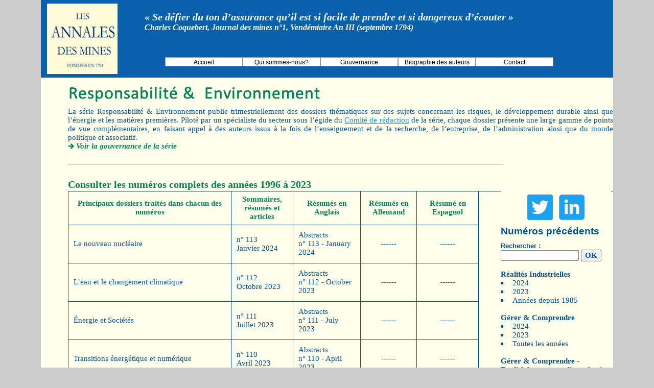

--- FILE ---
content_type: text/html
request_url: https://www.annales.org/re/tab-re%202024%2003B.html
body_size: 13743
content:
<!DOCTYPE HTML PUBLIC "-//W3C//DTD HTML 4.01 Transitional//EN" "http://www.w3c.org/TR/1999/REC-html401-19991224/loose.dtd">
<!-- saved from url=(0026)http://www.commentaire.fr/ -->
<!DOCTYPE html PUBLIC "-//W3C//DTD XHTML 1.0 Transitional//EN" "http://www.w3.org/TR/xhtml1/DTD/xhtml1-transitional.dtd"><HTML 
xmlns="http://www.w3.org/1999/xhtml"><HEAD><META content="IE=10.000" 
http-equiv="X-UA-Compatible">
     <TITLE>Responsabilit&eacute; &amp; Environnement - num&eacute;ros complets</TITLE>     
<META name="Content-type" http-equiv="Content-Type" content="text/html; charset=iso-8859-1"> 
    
<META name="description" http-equiv="description" content="">     
<META name="keywords" http-equiv="keywords" content="">

     

<!-- Google tag (gtag.js) --> <script async src="https://www.googletagmanager.com/gtag/js?id=G-K6Y2KXYJPH"></script> <script> window.dataLayer = window.dataLayer || []; function gtag(){dataLayer.push(arguments);} gtag('js', new Date()); gtag('config', 'G-K6Y2KXYJPH'); </script>     

     

     
     <link href="../css/accueil.css" rel="stylesheet" type="text/css" />
     <link href="../css/colonne-droite.css" rel="stylesheet" type="text/css" />
     <link href="../css/page.common.css" rel="stylesheet" type="text/css">
     <link href="../YUI/2.9/build/menu/assets/skins/sam/menu.css" rel="stylesheet" type="text/css" />
     <style type="text/css">
     body {
	background-color: #CCCCCC;
}
     #apDiv1 {
	position: absolute;
	width: 611px;
	height: 115px;
	z-index: 1;
	margin-left: 0px;
	top: 1320px;
	border-top-width: 2px;
	border-top-style: solid;
	border-top-color: #009;
}
     a:link {
	text-decoration: none;
}
a:visited {
	text-decoration: none;
	color: #005291;
}
a:hover {
	text-decoration: none;
	color: #33CCFF;
}
a:active {
	text-decoration: none;
	color: #005291;
}
     .Style46 {
	font-family: Arial, Helvetica, sans-serif;
	font-size: 14pt;
	color: #005291;
	font-weight: bold;
	text-align: left;
}
     .Style186 {	font-family: Calibri;
	color: #17365D;
	font-size: 16px;
}
     </style>
     <link href="../css/nouvelle.css" rel="stylesheet" type="text/css">
     <link href="../css/re.css" rel="stylesheet" type="text/css">
     <link href="../SpryAssets/SpryMenuBarHorizontal.css" rel="stylesheet" type="text/css" />
<META name="GENERATOR" content="MSHTML 10.00.9200.16635">

<script src="../YUI/2.9/build/yahoo-dom-event/yahoo-dom-event.js" type="text/javascript"></script>
<script src="../YUI/2.9/build/container/container_core-min.js" type="text/javascript"></script>
<script src="../YUI/2.9/build/menu/menu-min.js" type="text/javascript"></script>
<script type="text/xml">
<!--
<oa:widgets>
  <oa:widget wid="2567022" binding="#OAWidget" />
</oa:widgets>
-->

<script>
  (function(i,s,o,g,r,a,m){i['GoogleAnalyticsObject']=r;i[r]=i[r]||function(){
  (i[r].q=i[r].q||[]).push(arguments)},i[r].l=1*new Date();a=s.createElement(o),
  m=s.getElementsByTagName(o)[0];a.async=1;a.src=g;m.parentNode.insertBefore(a,m)
  })(window,document,'script','//www.google-analytics.com/analytics.js','ga');

  ga('create', 'UA-52121739-1', 'annales.org');
  ga('send', 'pageview');

</script>
</script>

</HEAD> 
<BODY>
<DIV id="main" align="center">
<DIV id="head">
<TABLE width="1120" align="center">
  <TBODY>
  <TR valign="top">
    <TD width="161" height="152" align="center" valign="middle" bgcolor="#0861AA"><p><img src="../images/logo-accueil.jpg" width="138" height="138"></p></TD>
    <TD width="41" align="" valign="top" bgcolor="#0861AA">&nbsp;</TD>
    <TD width="902" align="left" valign="middle" bgcolor="#0861AA">
      
      <p><span class="defier">&laquo; Se d&eacute;fier du ton d&rsquo;assurance qu&rsquo;il est si facile de prendre et si dangereux d&rsquo;&eacute;couter &raquo;</span></p>
      <p><span class="charles">Charles Coquebert, Journal des mines n&deg;1, Vend&eacute;miaire An III (septembre 1794) </span><br />
        <br />
        <br />
      </p>
      <p>
        <script type="text/javascript">
// BeginOAWidget_Instance_2567022: #OAWidget
 
(function() { 
  var cn = document.body.className.toString();
  if (cn.indexOf('yui-skin-sam') == -1) {
    document.body.className += " yui-skin-sam";
  }
})();

var initOAWidget = function() {
  /*
       Instantiate a Menu:  The first argument passed to the 
       constructor is the id of the element in the page 
       representing the Menu; the second is an object literal 
       of configuration properties.
  */

  var OAWidget = new YAHOO.widget.MenuBar("OAWidget",  { autosubmenudisplay: true, lazyload: true } );
    
  OAWidget.render();
};

// Create the YUI Menu when the HTML document is usable.
YAHOO.util.Event.onDOMReady(initOAWidget);

// EndOAWidget_Instance_2567022
        </script>
      </p>
      <ul id="MenuBar1" class="MenuBarHorizontal">
          <li><a href="http://www.annales.org/index.html" title="Accueil" target="_blank">Accueil</a></li>
          <li><a href="https://www.annales.org/qui-sommes-nous.html">Qui sommes-nous?</a></li>
<li><a href="http://www.annales.org/gouvernance.html" title="Gouvernance" target="banks">Gouvernance</a></li>
          <li><a href="https://www.annales.org/auteurs/biographies.html">Biographie des auteurs</a>            </li>
          <li><a href="mailto:redactiondesannalesdesmines.cgeiet@finances.gouv.fr" title="Contact" target="_blank">Contact</a></li>
        </ul>


</TD>
 </p>
    <TD width="2" align="left" valign="middle" bgcolor="#0861AA">&nbsp;</TD>
    </TR>
  
  </TBODY>
</TABLE></DIV>
<DIV id="content">
  <table width="1120" align="center" cellpadding="0" cellspacing="0">
      <tr>
        <td height="1647" colspan="7" align="right" valign="top" bgcolor="#FFFFEC"><p>&nbsp;</p>
          <table width="1100" align="center" cellpadding="0" cellspacing="0">
            <tr>
              <td height="41" align="left" valign="top">&nbsp;</td>
              <td colspan="7" align="left" valign="top" class="texte16"><div align="left"><img src="images/responsabilite.fw.png" width="496" height="31"></div></td>
            </tr>
            <tr>
              <td width="3%" height="91" align="left" valign="top">&nbsp;</td>
              <td height="91" colspan="7" align="left" valign="top" class="texte16"><p><span class="calibri-11-pt">La  s&eacute;rie Responsabilit&eacute; &amp; Environnement publie  trimestriellement des dossiers th&eacute;matiques sur des sujets concernant les  risques, le d&eacute;veloppement durable ainsi que l&rsquo;&eacute;nergie et les mati&egrave;res premi&egrave;res.  Pilot&eacute; par un sp&eacute;cialiste du secteur sous l&rsquo;&eacute;gide du <u><a href="redaction-re.html" class="texte-bleu-intro">Comit&eacute; de r&eacute;daction</a></u> de la s&eacute;rie, chaque dossier pr&eacute;sente  une large gamme de points de vue compl&eacute;mentaires, en faisant appel &agrave; des  auteurs issus &agrave; la fois de l&rsquo;enseignement et de la recherche, de l&rsquo;entreprise,  de l&rsquo;administration ainsi que du monde politique et associatif.<br />
                    <img src="../images/fleche-verte.fw.png" width="12" height="10" /><a href="../gouvernance.html" class="lire-re"><strong> Voir la gouvernance de la s&eacute;rie </strong></a></span></p>
                <p>&nbsp;</p>
              <hr align="left" width="850"></td>
            </tr>
            <tr>
              <td height="19" align="left" valign="top">&nbsp;</td>
              <td colspan="7" align="left" valign="top" class="texte16">&nbsp;</td>
            </tr>
            <tr>
              <td height="24" align="left" valign="top">&nbsp;</td>
              <td colspan="7" align="left" valign="top" class="texte16"><p align="left"><span class="titre-15pt-re">Consulter les num&eacute;ros complets des ann&eacute;es 1996 &agrave; 2023</span></p></td>
            </tr>
            <tr>
              <td height="66" align="left" valign="top">&nbsp;</td>
              <td width="29%" align="center" valign="middle" class="titretab-re">Principaux dossiers trait&eacute;s dans chacun des num&eacute;ros</td>
              <td width="11%" align="center" valign="middle" class="titretab-re">Sommaires, r&eacute;sum&eacute;s et articles </td>
              <td width="12%" align="center" valign="middle" class="titretab-re">R&eacute;sum&eacute;s en<br>
Anglais</td>
              <td width="10%" align="center" valign="middle" class="titretab-re">R&eacute;sum&eacute;s en<br>
Allemand </td>
              <td width="11%" align="center" valign="middle" class="titretab-re">R&eacute;sum&eacute; en Espagnol</td>
              <td width="4%" align="left" valign="top">&nbsp;</td>
              <td width="20%" rowspan="115" align="left" valign="top"><table width="95%" align="left" cellpadding="0" cellspacing="0">
                <tr>
          <td height="68" colspan="2" valign="middle" bgcolor="#FFFFEC"><p align="center"><a href="https://twitter.com/AnnalesdesMines" target="_blank"><img src="../images/logo-twitter.png" width="50" height="50" border="0" /></a>&nbsp; &nbsp;<a href="https://fr.linkedin.com/in/annales-des-mines-126990182?trk=profile-badge" target="_blank"><img src="../images/link.jpg" width="50" height="50" border="0" alt="linkedin"></a></p>
            <p align="center">
              
            </p>
            <div class="LI-profile-badge"  data-version="v1" data-size="medium" data-locale="fr_FR" data-type="vertical" data-theme="light" data-vanity="annales-des-mines-126990182"></div>

            
            
            
            
            
            </td>
          
          
        </tr>
                <tr>
                  <td height="32" colspan="2" valign="top" bgcolor="#FFFFEC"><span class="prochaine">Num&eacute;ros pr&eacute;c&eacute;dents</span></td>
                </tr>
                <tr>
                  <td colspan="2" bgcolor="#FFFFEC"><p><small><font
 face="Verdana" class="google">Rechercher  :</font></small> </span></p>
                    <form method="get" action="http://www.google.com/search">
                      <left></left>
                      <script src="http://www.google-analytics.com/urchin.js"
 type="text/javascript">
                </script>
                      <script type="text/javascript">
_uacct = "UA-1901136-1";
urchinTracker();
                </script>
                      <table
 width="100%" align="left"
 style="text-align: left; margin-left: auto; margin-right: 0px;">
                        <tbody>
                          <tr>
                            <td><input name="q" type="text" class="texte-noir2"
 value="" size="17" maxlength="255" />
                              <input name="sitesearch" value="annales.org"
 type="hidden" />
                              <input name="btnG" type="submit" class="calibri-11pt-gras" value="OK" /></td>
                          </tr>
                        </tbody>
                      </table>
                    </form></td>
                </tr>
                <tr>
                  <td height="5" colspan="2" bgcolor="#FFFFEC">&nbsp;</td>
                </tr>
                <tr>
                  <td colspan="2" align="left" valign="top" bgcolor="#FFFFEC"><p><span class="calibri-11pt-gras">R&eacute;alit&eacute;s Industrielles</span></p></td>
                </tr>
                <tr>
                  <td align="left" valign="middle" bgcolor="#FFFFEC"><img src="../images/puce_bleue2.fw.png" alt="" width="5" height="5" /></td>
                  <td align="left" valign="top" bgcolor="#FFFFEC"><a href="../ri/2024/ri-2024.html" class="calibri-11-pt">2024</a></td>
                </tr>
                <tr>
                  <td width="13" align="left" valign="middle" bgcolor="#FFFFEC"><img src="../images/puce_bleue2.fw.png" width="5" height="5" /></td>
                  <td align="left" valign="top" bgcolor="#FFFFEC"><a href="../ri/2023/ri-2023.html" class="calibri-11-pt">2023</a></span></td>
                </tr>
                <tr>
                  <td width="13" align="left" valign="middle" bgcolor="#FFFFEC"><img src="../images/puce_bleue2.fw.png" width="5" height="5" /></td>
                  <td width="109" align="left" valign="top" bgcolor="#FFFFEC" class="calibri-11-pt"><a href="../ri/tab-ri.html" class="calibri-11-pt">Ann&eacute;es depuis 1985</a><a href="../ri/tab-ri.html" class="calibri-11-pt"></a></td>
                </tr>
                <tr>
                  <td height="1" colspan="2" align="left" valign="top" bgcolor="#FFFFEC">&nbsp;</td>
                </tr>
                <tr>
                  <td height="1" colspan="2" align="left" valign="top" bgcolor="#FFFFEC"><p class="calibri-11pt-gras">G&eacute;rer &amp; Comprendre </p></td>
                </tr>
                <tr>
                  <td align="left" valign="middle" bgcolor="#FFFFEC"><img src="../images/puce_bleue2.fw.png" width="5" height="5" /></td>
                  <td align="left" valign="top" bgcolor="#FFFFEC"><a href="../gc/2024/gc-2024.html"  class="calibri-11-pt">2024</a></td>
                </tr>
                <tr>
                  <td align="left" valign="middle" bgcolor="#FFFFEC"><img src="../images/puce_bleue2.fw.png" width="5" height="5" /></td>
                  <td align="left" valign="top" bgcolor="#FFFFEC"><a href="../gc/2023/gc-2023.html"  class="calibri-11-pt">2023</a><a href="../gc/2022/gc-2022.html"  class="calibri-11-pt"></a></td>
                </tr>
                <tr>
                  <td align="left" valign="middle" bgcolor="#FFFFEC"><img src="../images/puce_bleue2.fw.png" width="5" height="5" /></td>
                  <td align="left" valign="top" bgcolor="#FFFFEC"><a href="../gc/tab-gc.html" class="calibri-11-pt">Toutes les ann&eacute;es</a></td>
                </tr>
                <tr>
                  <td colspan="2" align="left" valign="top" bgcolor="#FFFFEC">&nbsp;</td>
                </tr>
                <tr>
                  <td colspan="2" align="left" valign="top" nowrap="nowrap" bgcolor="#FFFFEC"><a href="GC-english-language-online-selection/tab-gc-english.html"><span class="calibri-11pt-gras">G&eacute;rer &amp; Comprendre - <br />
                    English  language online selection </span></a></td>
                </tr>
                <tr>
                  <td colspan="2" align="left" valign="top" nowrap="nowrap" bgcolor="#FFFFEC">&nbsp;</td>
                </tr>
                <tr>
                  <td colspan="2" align="left" valign="top" nowrap="nowrap" bgcolor="#FFFFEC"><span class="calibri-11pt-gras">Responsabilit&eacute; &amp; Environnement</span></td>
                </tr>
                <tr>
                  <td align="left" valign="middle" bgcolor="#FFFFEC"><img src="../images/puce_bleue2.fw.png" alt="" width="5" height="5" /></td>
                  <td align="left" valign="top" bgcolor="#FFFFEC"><a href="../re/2024/re-2024.html" class="calibri-11-pt">2024</a></td>
                </tr>
                <tr>
                  <td align="left" valign="middle" bgcolor="#FFFFEC"><img src="../images/puce_bleue2.fw.png" width="5" height="5" /></td>
                  <td align="left" valign="top" bgcolor="#FFFFEC"><p><a href="../re/2023/re-2023.html" class="calibri-11-pt">2023</a></p></td>
                </tr>
                <tr>
                  <td align="left" valign="middle" bgcolor="#FFFFEC"><img src="../images/puce_bleue2.fw.png" width="5" height="5" /></td>
                  <td align="left" valign="top" bgcolor="#FFFFEC" class="calibri-11-pt"><a href="../re/tab-re.html" class="calibri-11-pt">Toutes les ann&eacute;es</a></td>
                </tr>
                <tr>
                  <td colspan="2" align="left" valign="top" bgcolor="#FFFFEC">&nbsp;</td>
                </tr>
                <tr>
                  <td colspan="2" align="left" valign="top" nowrap="nowrap" bgcolor="#FFFFEC"><span class="calibri-11pt-gras">Enjeux num&eacute;riques</span></td>
        </tr>
        <tr>
          <td align="left" valign="middle" bgcolor="#FFFFEC"><img src="../images/puce_bleue2.fw.png" alt="" width="5" height="5" /></td>
          <td align="left" valign="top" bgcolor="#FFFFEC"><a href="../enjeux-numeriques/2024/en-2024.html" class="calibri-11-pt">2024</a></td>
                </tr>
        <tr>
          <td align="left" valign="middle" bgcolor="#FFFFEC"><img src="../images/puce_bleue2.fw.png" alt="" width="5" height="5" /></td>
          <td align="left" valign="top" bgcolor="#FFFFEC"><a href="../enjeux-numeriques/2023/en-2023.html" class="calibri-11-pt">2023</a><a href="../enjeux-numeriques/2022/en-2022.html" class="calibri-11-pt"></a></td>
                </tr>
                <tr>
                  <td align="left" valign="middle" bgcolor="#FFFFEC"><img src="../images/puce_bleue2.fw.png" width="5" height="5" /></td>
                  <td align="left" valign="top" bgcolor="#FFFFEC" class="calibri-11-pt"><a href="../enjeux-numeriques/tab-en.html" class="calibri-11-pt">Toutes les ann&eacute;es</a></td>
                </tr>
                <tr>
                  <td colspan="2" align="left" valign="top" nowrap="nowrap" bgcolor="#FFFFEC">&nbsp;</td>
                </tr>
                <tr>
                  <td colspan="2" align="left" valign="top" nowrap="nowrap" bgcolor="#FFFFEC"><a href="../Financial_Regul_and_Gov/all.html"><span class="calibri-11pt-gras">Financial  Regulation <br />
            and  Governance</span></a></td>
        </tr>
        <tr>
          <td align="left" valign="middle" bgcolor="#FFFFEC"><img src="../images/puce_bleue2.fw.png" alt="" width="5" height="5" /></td>
          <td align="left" valign="top" bgcolor="#FFFFEC"><a href="../Financial_Regul_and_Gov/banks.html" class="calibri-11-pt">Banks</a></td>
        </tr>
        <tr>
          <td align="left" valign="middle" bgcolor="#FFFFEC"><img src="../images/puce_bleue2.fw.png" alt="" width="5" height="5" /></td>
          <td align="left" valign="top" bgcolor="#FFFFEC"><a href="../Financial_Regul_and_Gov/insurance.html" class="calibri-11-pt">Insurance</a></td>
        </tr>
        <tr>
          <td align="left" valign="middle" bgcolor="#FFFFEC"><img src="../images/puce_bleue2.fw.png" alt="" width="5" height="5" /></td>
          <td align="left" valign="top" bgcolor="#FFFFEC"><a href="../Financial_Regul_and_Gov/markets.html" class="calibri-11-pt">Markets</a></td>
        </tr>
        <tr>
          <td align="left" valign="middle" bgcolor="#FFFFEC"><img src="../images/puce_bleue2.fw.png" alt="" width="5" height="5" /></td>
          <td align="left" valign="top" bgcolor="#FFFFEC"><a href="../Financial_Regul_and_Gov/payments.html" class="calibri-11-pt">Payments and monetay instruments</a></td>
        </tr>
        <tr>
          <td align="left" valign="middle" bgcolor="#FFFFEC"><img src="../images/puce_bleue2.fw.png" alt="" width="5" height="5" /></td>
          <td align="left" valign="top" bgcolor="#FFFFEC"><a href="../Financial_Regul_and_Gov/ifr.html" class="calibri-11-pt">International financial<br />
            regulation
          </a></td>
        </tr>
        <tr>
          <td align="left" valign="middle" bgcolor="#FFFFEC"><img src="../images/puce_bleue2.fw.png" alt="" width="5" height="5" /></td>
          <td align="left" valign="top" bgcolor="#FFFFEC"><a href="../Financial_Regul_and_Gov/fintechs.html" class="calibri-11-pt">Fintechs</a></td>
        <tr>
          <td colspan="2" align="left" valign="middle" bgcolor="#FFFFEC">&nbsp;</td>
                </tr>
                <tr>
                  <td colspan="2" align="left" valign="middle" bgcolor="#FFFFEC"><p><span class="calibri-11pt-gras">La Gazette de la soci&eacute;t&eacute;</span></p>
                    <p><span class="calibri-11pt-gras"> et des techniques</span></p></td>
                </tr>
                <tr>
                  <td align="left" valign="middle" bgcolor="#FFFFEC"><img src="../images/puce_bleue2.fw.png" alt="" width="5" height="5" /></td>
                  <td align="left" valign="top" bgcolor="#FFFFEC"><a href="../gazette/2024/gazette2024.html" class="calibri-11-pt">2024</a></td>
                </tr>
                <tr>
                  <td align="left" valign="middle" bgcolor="#FFFFEC"><img src="../images/puce_bleue2.fw.png" width="5" height="5" /></td>
                  <td align="left" valign="top" bgcolor="#FFFFEC"><a href="../gazette/2023/gazette2023.html" class="calibri-11-pt">2023</a></span></td>
                </tr>
                <tr>
                  <td align="left" valign="middle" bgcolor="#FFFFEC"><img src="../images/puce_bleue2.fw.png" width="5" height="5" /></td>
                  <td align="left" valign="top" bgcolor="#FFFFEC"><p><a href="../gazette.html" class="calibri-11-pt">Toutes les ann&eacute;es</a></span></p></td>
                </tr>
                <tr>
                  <td colspan="2" align="left" valign="top" bgcolor="#FFFFEC">&nbsp;</td>
                </tr>
                <td colspan="2" align="left" valign="middle" bgcolor="#FFFFEC"><span class="calibri-11pt-gras">Num&eacute;ros anciens des Annales des Mines </span></td>
          </tr>
          <tr>
            <td align="left" valign="middle" bgcolor="#FFFFEC"><img src="../images/puce_bleue2.fw.png" width="5" height="5" /></td>
            <td align="left" valign="top" bgcolor="#FFFFEC"><a href="https://patrimoine.mines-paristech.fr/Annales_des_mines" target="_blank" class="calibri-11-pt">1794-1914</a></td>
          </tr>
          <tr>
            <td height="38" align="left" valign="middle" bgcolor="#FFFFEC"><img src="../images/puce_bleue2.fw.png" width="5" height="5" /></td>
            <td align="left" valign="top" bgcolor="#FFFFEC" class="calibri-11-pt"><a href="http://gallica.bnf.fr/ark:/12148/cb343781034/date" target="_blank" class="calibri-11-pt">              1915-1943<br>
              Lois et r&eacute;glementation            </a></td>
          </tr>
          <tr>
            <td align="left" valign="middle" bgcolor="#FFFFEC"><img src="../images/puce_bleue2.fw.png" width="5" height="5" /></td>
            <td align="left" valign="top" bgcolor="#FFFFEC"><a href="http://gallica.bnf.fr/ark:/12148/cb34378107h/date" target="_blank" class="calibri-11-pt">1919 &ndash; 1942</a><br>
              <a href="http://gallica.bnf.fr/ark:/12148/cb34378107h/date" target="_blank" class="calibri-11-pt">Articles</a></td>
          </tr>
          <tr>
            <td align="left" valign="middle" bgcolor="#FFFFEC"><img src="../images/puce_bleue2.fw.png" width="5" height="5" /></td>
            <td align="left" valign="top" bgcolor="#FFFFEC"><p class="calibri-11-pt"><a href="http://gallica.bnf.fr/ark:/12148/cb34348187c/date.r" target="_blank" class="calibri-11-pt">1946 &ndash; 1991</a></p></td>
                <tr>
                  <td colspan="2" align="left" valign="top" bgcolor="#FFFFEC">&nbsp;</td>
                </tr>
                <tr>
                  <td colspan="2" align="left" valign="middle" bgcolor="#FFFFEC"><span class="calibri-11pt-gras">Le Club des Annales des Mines</span></td>
                </tr>
                <tr>
                  
                </tr>
                <tr>
                  <td align="left" valign="middle" bgcolor="#FFFFEC"><img src="../images/puce_bleue2.fw.png" width="5" height="5" /></td>
                  <td align="left" valign="top" bgcolor="#FFFFEC"><p><a href="../club/tab-club.html" class="calibri-11-pt">Toutes les ann&eacute;es</a></span></p></td>
                </tr>
                <tr>
                  <td colspan="2" align="left" valign="top" bgcolor="#FFFFEC">&nbsp;</td>
                </tr>
                <tr>
                  <td colspan="2" align="left" valign="top" bgcolor="#FFFFEC"><p><span class="calibri-11pt-gras"><a href="../archives/index.html" class="calibri-11pt-gras">Histoire des Ing&eacute;nieurs<br />
                    des Mines</a></span></p></td>
                </tr>
                <tr>
                  <td align="left" valign="middle" bgcolor="#FFFFEC"><img src="../images/puce_bleue2.fw.png" width="5" height="5" /></td>
                  <td align="left" valign="top" bgcolor="#FFFFEC"><span class="textenoir4"><a href="../archives/index.html#doc" class="calibri-11-pt">Documents de synth&egrave;se</a></span></td>
                </tr>
                <tr>
                  <td align="left" valign="top" bgcolor="#FFFFEC" class="puce"><img src="../images/puce_bleue2.fw.png" width="5" height="5" /></td>
                  <td align="left" valign="top" bgcolor="#FFFFEC"><a href="../archives/index.html#dir" class="calibri-11-pt">Directeurs, professeurs, </span><br />
                    anciens &eacute;l&egrave;ves des Ecoles
                    des mines </a></td>
                </tr>
                <tr>
                  <td align="left" valign="top" bgcolor="#FFFFEC"><img src="../images/puce_bleue2.fw.png" width="5" height="5" /></td>
                  <td align="left" valign="top" bgcolor="#FFFFEC"><a href="../archives/index.html#textes" class="calibri-11-pt">Les principaux textes l&eacute;gislatifs ou r&egrave;glementaires</a></td>
                </tr>
                <tr>
                  <td align="left" valign="top" bgcolor="#FFFFEC"><img src="../images/puce_bleue2.fw.png" width="5" height="5" /></td>
                  <td align="left" valign="top" bgcolor="#FFFFEC"><span class="textenoir4"><a href="../archives/index.html#biographie" class="calibri-11-pt">Biographies relatives &agrave; des ing&eacute;nieurs des mines
                    d&eacute;c&eacute;d&eacute;s </a></span></td>
                </tr>
                <tr>
                  <td align="left" valign="top" bgcolor="#FFFFEC"><img src="../images/puce_bleue2.fw.png" width="5" height="5" /></td>
                  <td align="left" valign="top" bgcolor="#FFFFEC"><span class="textenoir4"><a href="../archives/index.html#composition" class="calibri-11-pt">Composition du corps des ing&eacute;nieurs</a></span></td>
                </tr>
                <tr>
                  <td align="left" valign="top" bgcolor="#FFFFEC"><img src="../images/puce_bleue2.fw.png" width="5" height="5" /></td>
                  <td align="left" valign="top" bgcolor="#FFFFEC"><a href="../archives/index.html#autres" class="calibri-11-pt">Autres documents sur les mines, carri&egrave;res, g&eacute;ologie.</a></td>
                </tr>
                <tr>
                  <td colspan="2" valign="top" bgcolor="#FFFFEC">&nbsp;</td>
                </tr>
                <tr>
                  <td colspan="2" valign="top" bgcolor="#FFFFEC"><span class="calibri-11pt-gras">La Lettre des Annales des Mines </span></td>
                </tr>
                <tr>
                  <td align="left" valign="middle" bgcolor="#FFFFEC"><img src="../images/puce_bleue2.fw.png" width="5" height="5" /></td>
                  <td align="left" valign="top" bgcolor="#FFFFEC"><a href="../lettre-info/2024/la-lettre-2024.html" class="calibri-11-pt">2024</a></td>
                </tr>
                <tr>
                  <td align="left" valign="middle" bgcolor="#FFFFEC"><img src="../images/puce_bleue2.fw.png" width="5" height="5" /></td>
                  <td align="left" valign="top" bgcolor="#FFFFEC"><a href="../lettre-info/tab-lettre.html" class="calibri-11-pt">Toutes les ann&eacute;es</a></td>
                </tr>
                <tr>
                  
                </tr>
                <tr>
                  <td colspan="2" valign="top" bgcolor="#FFFFEC">&nbsp;</td>
                </tr>
                <tr>
                  
                </tr>
              </table></td>
            </tr>
            <tr>
              <td height="74" align="left" valign="top">&nbsp;</td>
              <td height="74" valign="middle" bordercolor="#999999" class="bordure" >Le nouveau nucl&eacute;aire</td>
              <td height="74" valign="middle" bordercolor="#999999" class="bordure" ><a href="2024/re_113_janvier_2024.html" class="texte">n&deg; 113<br>
              Janvier 2024 </a></td>
              <td height="74" valign="middle" bordercolor="#999999" class="bordure" ><div align="left"><a href="2023/re113/2023-01-23.pdf" class="texte">Abstracts <br>
                n&deg; 113 - January 2024</a></div></td>
              <td height="74" valign="middle" bordercolor="#999999" class="bordure"><div align="center">------</div></td>
              <td height="74" valign="middle" bordercolor="#999999" class="bordure"><div align="center">------</div>
                <a href="resum-espagnol/2017/espagnol_re_88.html" class="texte"></a></td>
              <td align="left" valign="top">&nbsp;</td>
            </tr>
            <tr>
              <td height="74" align="left" valign="top">&nbsp;</td>
              <td height="74" valign="middle" bordercolor="#999999" class="bordure" >L&rsquo;eau et le changement climatique</td>
              <td height="74" valign="middle" bordercolor="#999999" class="bordure" ><a href="2023/re_112_octobre_2023.html" class="texte">n&deg; 112<br>
              Octobre 2023 </a></td>
              <td height="74" valign="middle" bordercolor="#999999" class="bordure" ><div align="left"><a href="2023/re112/2023-10-23.pdf" class="texte">Abstracts <br>
                n&deg; 112 - October 2023</a></div></td>
              <td height="74" valign="middle" bordercolor="#999999" class="bordure"><div align="center">------</div></td>
              <td height="74" valign="middle" bordercolor="#999999" class="bordure"><div align="center">------</div>
                <a href="resum-espagnol/2017/espagnol_re_88.html" class="texte"></a></td>
              <td align="left" valign="top">&nbsp;</td>
            </tr>
            <tr>
              <td height="74" align="left" valign="top">&nbsp;</td>
              <td height="74" valign="middle" bordercolor="#999999" class="bordure" >&Eacute;nergie  et Soci&eacute;t&eacute;s</td>
              <td height="74" valign="middle" bordercolor="#999999" class="bordure" ><a href="2023/re_111_juillet_2023.html" class="texte">n&deg; 111<br>
              Juillet 2023 </a></td>
              <td height="74" valign="middle" bordercolor="#999999" class="bordure" ><a href="2023/re111/2023-07-15.pdf" class="texte">Abstracts <br>
                n&deg; 111 - July 2023</a></td>
              <td height="74" valign="middle" bordercolor="#999999" class="bordure"><div align="center">------</div></td>
              <td height="74" valign="middle" bordercolor="#999999" class="bordure"><div align="center">------</div>
                <a href="resum-espagnol/2017/espagnol_re_88.html" class="texte"></a></td>
              <td align="left" valign="top">&nbsp;</td>
            </tr>
            <tr>
              <td height="74" align="left" valign="top">&nbsp;</td>
              <td height="74" valign="middle" bordercolor="#999999" class="bordure" >Transitions &eacute;nerg&eacute;tique et num&eacute;rique</td>
              <td height="74" valign="middle" bordercolor="#999999" class="bordure" ><a href="2023/re_110_avril_2023.html" class="texte">n&deg; 110<br>
              Avril 2023 </a></td>
              <td height="74" align="left" valign="middle" bordercolor="#999999" class="bordure" ><div align="left"><a href="2023/re110/2023-04-20.pdf" class="texte">Abstracts<br>
                n&deg; 110 - 
                April 2023</a></div></td>
              <td height="74" valign="middle" bordercolor="#999999" class="bordure"><div align="center">------</div></td>
              <td height="74" valign="middle" bordercolor="#999999" class="bordure"><div align="center">------</div>
                <a href="resum-espagnol/2017/espagnol_re_88.html" class="texte"></a></td>
              <td align="left" valign="top">&nbsp;</td>
            </tr>
            <tr>
              <td height="74" align="left" valign="top">&nbsp;</td>
              <td height="74" valign="middle" bordercolor="#999999" class="bordure" >L&rsquo;&eacute;lectricit&eacute;  dans la transition &eacute;nerg&eacute;tique</td>
              <td height="74" valign="middle" bordercolor="#999999" class="bordure" ><a href="2023/re_109_janvier_2023.html" class="texte">n&deg; 109<br>
              Janvier 2023 </a></td>
              <td height="74" valign="middle" bordercolor="#999999" class="bordure" ><a href="2023/re109/2023-01-22.pdf" class="texte">Abstracts<br>
                n&deg; 109 - January
                <br>
                2023
              </a></td>
              <td height="74" valign="middle" bordercolor="#999999" class="bordure"><div align="center">------</div></td>
              <td height="74" valign="middle" bordercolor="#999999" class="bordure"><div align="center">------</div>
                <a href="resum-espagnol/2017/espagnol_re_88.html" class="texte"></a></td>
              <td align="left" valign="top">&nbsp;</td>
            </tr>
            <tr>
              <td height="74" align="left" valign="top">&nbsp;</td>
              <td height="74" valign="middle" bordercolor="#999999" class="bordure" >Premiers enseignements de la crise sanitaire</td>
              <td height="74" valign="middle" bordercolor="#999999" class="bordure" ><a href="2022/re_108_octobre_2022.html" class="texte">n&deg; 108<br>
              Octobre 2022 </a></td>
              <td height="74" valign="middle" bordercolor="#999999" class="bordure" ><a href="resum-anglais/2022/anglais-re-108.html" class="texte">n&deg; 108<br>
                Octobre 2022</a></td>
              <td height="74" valign="middle" bordercolor="#999999" class="bordure"><div align="center">------</div></td>
              <td height="74" valign="middle" bordercolor="#999999" class="bordure"><div align="center">------</div>
                <a href="resum-espagnol/2017/espagnol_re_88.html" class="texte"></a></td>
              <td align="left" valign="top">&nbsp;</td>
            </tr>
            <tr>
              <td height="74" align="left" valign="top">&nbsp;</td>
              <td height="74" valign="middle" bordercolor="#999999" class="bordure" >Environnement : Face &agrave; la longue urgence</td>
              <td height="74" valign="middle" bordercolor="#999999" class="bordure" ><a href="2022/re_107_juillet_2022.html" class="texte">n&deg; 107<br>
              Juillet 2022 </a></td>
              <td height="74" valign="middle" bordercolor="#999999" class="bordure" ><a href="resum-anglais/2022/anglais-re-107.html" class="texte">n&deg; 107<br>
                Juillet 2022</a></td>
              <td height="74" valign="middle" bordercolor="#999999" class="bordure"><div align="center">------</div></td>
              <td height="74" valign="middle" bordercolor="#999999" class="bordure"><div align="center">------</div>
                <a href="resum-espagnol/2017/espagnol_re_88.html" class="texte"></a></td>
              <td align="left" valign="top">&nbsp;</td>
            </tr>
            <tr>
              <td height="74" align="left" valign="top">&nbsp;</td>
              <td height="74" valign="middle" bordercolor="#999999" class="bordure" >Adaptation au changement climatique</td>
              <td height="74" valign="middle" bordercolor="#999999" class="bordure" ><a href="2022/re_106_avril_2022.html" class="texte">n&deg; 106<br>
              Avril 2022 </a></td>
              <td height="74" valign="middle" bordercolor="#999999" class="bordure" ><a href="resum-anglais/2022/anglais-re-106.html" class="texte">n&deg; 106<br>
                Avril 2022</a></td>
              <td height="74" valign="middle" bordercolor="#999999" class="bordure"><div align="center">------</div></td>
              <td height="74" valign="middle" bordercolor="#999999" class="bordure"><div align="center">------</div>
                <a href="resum-espagnol/2017/espagnol_re_88.html" class="texte"></a></td>
              <td align="left" valign="top">&nbsp;</td>
            </tr>
            <tr>
              <td height="74" align="left" valign="top">&nbsp;</td>
              <td height="74" valign="middle" bordercolor="#999999" class="bordure" >Captage, stockage et utilisation du carbone</td>
              <td height="74" valign="middle" bordercolor="#999999" class="bordure" ><a href="2022/re_105_janvier_2022.html" class="texte">n&deg; 105<br>
              Janvier 2022 </a></td>
              <td height="74" valign="middle" bordercolor="#999999" class="bordure" ><a href="resum-anglais/2022/anglais-re-105.html" class="texte">n&deg; 105<br>
                Janvier 2022</a></td>
              <td height="74" valign="middle" bordercolor="#999999" class="bordure"><div align="center">------</div></td>
              <td height="74" valign="middle" bordercolor="#999999" class="bordure"><div align="center">------</div>
                <a href="resum-espagnol/2017/espagnol_re_88.html" class="texte"></a></td>
              <td align="left" valign="top">&nbsp;</td>
            </tr>
            <tr>
              <td height="74" align="left" valign="top">&nbsp;</td>
              <td height="74" valign="middle" bordercolor="#999999" class="bordure" >Environnement  et sant&eacute; : quels impacts, quelles gouvernances ?</td>
              <td height="74" valign="middle" bordercolor="#999999" class="bordure" ><a href="2021/re_104_octobre_2021.html" class="texte">n&deg; 104<br>
              Octobre 2021 </a></td>
              <td height="74" valign="middle" bordercolor="#999999" class="bordure" ><a href="resum-anglais/2021/anglais-re-104.html" class="texte">n&deg; 104<br>
                Octobre 2021</a></td>
              <td height="74" valign="middle" bordercolor="#999999" class="bordure"><div align="center">------</div></td>
              <td height="74" valign="middle" bordercolor="#999999" class="bordure"><div align="center">------</div>
                <a href="resum-espagnol/2017/espagnol_re_88.html" class="texte"></a></td>
              <td align="left" valign="top">&nbsp;</td>
            </tr>
            <tr>
              <td height="74" align="left" valign="top">&nbsp;</td>
              <td height="74" valign="middle" bordercolor="#999999" class="bordure" >Les ondes non ionisantes &eacute;lectromagn&eacute;tiques et acoustiques : nouveaux  savoirs, nouveaux enjeux</td>
              <td height="74" valign="middle" bordercolor="#999999" class="bordure" ><a href="2021/re_103_juillet_2021.html" class="texte">n&deg; 103<br>
              Juillet 2021 </a></td>
              <td height="74" valign="middle" bordercolor="#999999" class="bordure" ><a href="resum-anglais/2021/anglais-re-103.html" class="texte">n&deg; 103<br>
                Juillet 2021</a></td>
              <td height="74" valign="middle" bordercolor="#999999" class="bordure"><div align="center">------</div></td>
              <td height="74" valign="middle" bordercolor="#999999" class="bordure"><div align="center">------</div>
                <a href="resum-espagnol/2017/espagnol_re_88.html" class="texte"></a></td>
              <td align="left" valign="top">&nbsp;</td>
            </tr>
            <tr>
              <td height="74" align="left" valign="top">&nbsp;</td>
              <td height="74" valign="middle" bordercolor="#999999" class="bordure" >Quelle finance pour une &eacute;conomie durable ?</td>
              <td height="74" valign="middle" bordercolor="#999999" class="bordure" ><a href="2021/re_102_avril_2021.html" class="texte">n&deg; 102<br>
              Avril 2021 </a></td>
              <td height="74" valign="middle" bordercolor="#999999" class="bordure" ><a href="resum-anglais/2021/anglais-re-102.html" class="texte">n&deg; 102<br>
                Avril 2021</a></td>
              <td height="74" valign="middle" bordercolor="#999999" class="bordure"><div align="center">------</div></td>
              <td height="74" valign="middle" bordercolor="#999999" class="bordure"><div align="center">------</div>
                <a href="resum-espagnol/2017/espagnol_re_88.html" class="texte"></a></td>
              <td align="left" valign="top">&nbsp;</td>
            </tr>
            <tr>
              <td height="74" align="left" valign="top">&nbsp;</td>
              <td height="74" valign="middle" bordercolor="#999999" class="bordure" >L&rsquo;enseignement et la formation dans la transition &eacute;cologique et soci&eacute;tale</td>
              <td height="74" valign="middle" bordercolor="#999999" class="bordure" ><a href="2021/re_101_janvier_2021.html" class="texte">n&deg; 101<br>
              Janvier 2021 </a></td>
              <td height="74" valign="middle" bordercolor="#999999" class="bordure" ><a href="resum-anglais/2021/anglais-re-101.html" class="texte">n&deg; 101<br>
                Janvier 2021</a></td>
              <td height="74" valign="middle" bordercolor="#999999" class="bordure"><div align="center">------</div></td>
              <td height="74" valign="middle" bordercolor="#999999" class="bordure"><div align="center">------</div>
                <a href="resum-espagnol/2017/espagnol_re_88.html" class="texte"></a></td>
              <td align="left" valign="top">&nbsp;</td>
            </tr>
            <tr>
              <td height="74" align="left" valign="top">&nbsp;</td>
              <td height="74" valign="middle" bordercolor="#999999" class="bordure" >La  biodiversit&eacute;, entre urgences et complexit&eacute;</td>
              <td height="74" valign="middle" bordercolor="#999999" class="bordure" ><a href="2020/re_100_octobre_2020.html" class="texte">n&deg; 100<br>
              Octobre 2020 </a></td>
              <td height="74" valign="middle" bordercolor="#999999" class="bordure" ><a href="resum-anglais/2020/anglais-re-100.html" class="texte">n&deg; 100<br>
                Octobre 2020</a></td>
              <td height="74" valign="middle" bordercolor="#999999" class="bordure"><div align="center">------</div></td>
              <td height="74" valign="middle" bordercolor="#999999" class="bordure"><div align="center">------</div>
                <a href="resum-espagnol/2017/espagnol_re_88.html" class="texte"></a></td>
              <td align="left" valign="top">&nbsp;</td>
            </tr>
            <tr>
              <td height="74" align="left" valign="top">&nbsp;</td>
              <td height="74" valign="middle" bordercolor="#999999" class="bordure" >Mati&egrave;res  premi&egrave;res et nouvelles d&eacute;pendances</td>
              <td height="74" valign="middle" bordercolor="#999999" class="bordure" ><a href="2020/re_99_juillet_2020.html" class="texte">n&deg;99<br>
                Juillet 2020 </a></td>
              <td height="74" valign="middle" bordercolor="#999999" class="bordure" ><a href="resum-anglais/2020/anglais_re_99.html" class="texte">n&deg; 99<br>
                Juillet 2020</a></td>
              <td height="74" valign="middle" bordercolor="#999999" class="bordure"><div align="center">------</div></td>
              <td height="74" valign="middle" bordercolor="#999999" class="bordure"><div align="center">------</div>
                <a href="resum-espagnol/2017/espagnol_re_88.html" class="texte"></a></td>
              <td align="left" valign="top">&nbsp;</td>
            </tr>
            <tr>
              <td height="74" align="left" valign="top">&nbsp;</td>
              <td height="74" valign="middle" bordercolor="#999999" class="bordure" >Actualit&eacute; de la catastrophe</td>
              <td height="74" valign="middle" bordercolor="#999999" class="bordure" ><a href="2020/re_98_avril_2020.html" class="texte">n&deg;98<br>
                Avril 2020 </a></td>
              <td height="74" valign="middle" bordercolor="#999999" class="bordure" ><a href="resum-anglais/2020/anglais_re_98.html" class="texte">n&deg; 98<br>
                avril 2020</a></td>
              <td height="74" valign="middle" bordercolor="#999999" class="bordure"><div align="center">------</div></td>
              <td height="74" valign="middle" bordercolor="#999999" class="bordure"><div align="center">------</div>
                <a href="resum-espagnol/2017/espagnol_re_88.html" class="texte"></a></td>
              <td align="left" valign="top">&nbsp;</td>
            </tr>
            <tr>
              <td height="74" align="left" valign="top">&nbsp;</td>
              <td height="74" valign="middle" bordercolor="#999999" class="bordure" >Le nucl&eacute;aire civil, enjeux et d&eacute;bats</td>
              <td height="74" valign="middle" bordercolor="#999999" class="bordure" ><a href="2020/re_97_janvier_2020.html" class="texte">n&deg;97<br>
                Janvier 2020 </a></td>
              <td height="74" valign="middle" bordercolor="#999999" class="bordure" ><a href="resum-anglais/2020/anglais_re_97.html" class="texte">n&deg; 97<br>
                Janvier 2020</a></td>
              <td height="74" valign="middle" bordercolor="#999999" class="bordure"><div align="center">------</div></td>
              <td height="74" valign="middle" bordercolor="#999999" class="bordure"><div align="center">------</div>
                <a href="resum-espagnol/2017/espagnol_re_88.html" class="texte"></a></td>
              <td align="left" valign="top">&nbsp;</td>
            </tr>
            <tr>
              <td height="74" align="left" valign="top">&nbsp;</td>
              <td height="74" valign="middle" bordercolor="#999999" class="bordure" >La pollution de l'air</td>
              <td height="74" valign="middle" bordercolor="#999999" class="bordure" ><a href="2019/re_96_octobre_2019.html" class="texte">n&deg;96<br>
                Octobre 2019 </a></td>
              <td height="74" valign="middle" bordercolor="#999999" class="bordure" ><a href="resum-anglais/2019/anglais_re_96.html" class="texte">n&deg; 96<br>
                Octobre 2019</a></td>
              <td height="74" valign="middle" bordercolor="#999999" class="bordure"><div align="center">------</div></td>
              <td height="74" valign="middle" bordercolor="#999999" class="bordure"><div align="center">------</div>
                <a href="resum-espagnol/2017/espagnol_re_88.html" class="texte"></a></td>
              <td align="left" valign="top">&nbsp;</td>
            </tr>
            <tr>
              <td height="74" align="left" valign="top">&nbsp;</td>
              <td height="74" valign="middle" bordercolor="#999999" class="bordure" >Quel equilibre futur pour l&rsquo;offre et la demande  d&rsquo;energie ?</td>
              <td height="74" valign="middle" bordercolor="#999999" class="bordure" ><a href="2019/re_95_juillet_2019.html" class="texte">n&deg;95<br>
                Juillet 2019 </a></td>
              <td height="74" valign="middle" bordercolor="#999999" class="bordure" ><a href="resum-anglais/2019/anglais_re_95.html" class="texte">n&deg; 95<br>
                Juillet 2019</a></td>
              <td height="74" valign="middle" bordercolor="#999999" class="bordure"><div align="center">------</div></td>
              <td height="74" valign="middle" bordercolor="#999999" class="bordure"><div align="center">------</div>
                <a href="resum-espagnol/2017/espagnol_re_88.html" class="texte"></a></td>
              <td align="left" valign="top">&nbsp;</td>
            </tr>
            <tr>
              <td height="74" align="left" valign="top">&nbsp;</td>
              <td height="74" valign="middle" bordercolor="#999999" class="bordure" >Cartographie  4.0&nbsp;: naviguer avec les cartes <br>
              du XXIe si&egrave;cle</td>
              <td height="74" valign="middle" bordercolor="#999999" class="bordure" ><a href="2019/re_94_avril_2019.html" class="texte">n&deg;94<br>
                Avril 2019 </a></td>
              <td height="74" valign="middle" bordercolor="#999999" class="bordure" ><a href="resum-anglais/2019/anglais_re_94.html" class="texte">n&deg; 94<br>
                Avril 2019</a></td>
              <td height="74" valign="middle" bordercolor="#999999" class="bordure"><div align="center">------</div></td>
              <td height="74" valign="middle" bordercolor="#999999" class="bordure"><div align="center">------</div>
                <a href="resum-espagnol/2017/espagnol_re_88.html" class="texte"></a></td>
              <td align="left" valign="top">&nbsp;</td>
            </tr>
            <tr>
              <td height="74" align="left" valign="top">&nbsp;</td>
              <td height="74" valign="middle" bordercolor="#999999" class="bordure" >L&rsquo;&eacute;conomie  du nouveau mix &eacute;lectrique</td>
              <td height="74" valign="middle" bordercolor="#999999" class="bordure" ><a href="2019/re_93_janvier_2019.html" class="texte">n&deg;93<br>
              Janvier 2019 </a></td>
              <td height="74" valign="middle" bordercolor="#999999" class="bordure" ><a href="resum-anglais/2019/anglais_re_93.html" class="texte">n&deg; 93<br>
                Janvier 2019</a></td>
              <td height="74" valign="middle" bordercolor="#999999" class="bordure"><div align="center">------</div></td>
              <td height="74" valign="middle" bordercolor="#999999" class="bordure"><div align="center">------</div>
                <a href="resum-espagnol/2017/espagnol_re_88.html" class="texte"></a></td>
              <td align="left" valign="top">&nbsp;</td>
            </tr>
            <tr>
              <td height="74" align="left" valign="top">&nbsp;</td>
              <td height="74" valign="middle" bordercolor="#999999" class="bordure" >Les  communs environnementaux : g&eacute;rer autrement la raret&eacute;</td>
              <td height="74" valign="middle" bordercolor="#999999" class="bordure" ><a href="2018/re_92_octobre_2018.html" class="texte">n&deg; 92<br>
                Octobre 2018 </a></td>
              <td height="74" valign="middle" bordercolor="#999999" class="bordure" ><a href="resum-anglais/2018/anglais_re_92.html" class="texte">n&deg; 92<br>
                Octobre 2018</a></td>
              <td height="74" valign="middle" bordercolor="#999999" class="bordure"><div align="center">------</div></td>
              <td height="74" valign="middle" bordercolor="#999999" class="bordure"><div align="center">------</div>
                <a href="resum-espagnol/2017/espagnol_re_88.html" class="texte"></a></td>
              <td align="left" valign="top">&nbsp;</td>
            </tr>
            <tr>
              <td height="74" align="left" valign="top">&nbsp;</td>
              <td height="74" valign="middle" bordercolor="#999999" class="bordure" >Sols en danger : r&eacute;duire l&rsquo;artificialisation</td>
              <td height="74" valign="middle" bordercolor="#999999" class="bordure" ><a href="2018/re_91_juillet_2018.html" class="texte">n&deg; 91<br>
                Juillet 2018 </a></td>
              <td height="74" valign="middle" bordercolor="#999999" class="bordure" ><a href="resum-anglais/2018/anglais_re_91.html" class="texte">n&deg; 91<br>
                Juillet 2018</a></td>
              <td height="74" valign="middle" bordercolor="#999999" class="bordure"><div align="center">------</div></td>
              <td height="74" valign="middle" bordercolor="#999999" class="bordure"><div align="center">------</div>
                <a href="resum-espagnol/2017/espagnol_re_88.html" class="texte"></a></td>
              <td align="left" valign="top">&nbsp;</td>
            </tr>
            <tr>
              <td height="74" align="left" valign="top">&nbsp;</td>
              <td height="74" valign="middle" bordercolor="#999999" class="bordure" >Le  b&acirc;timent dans la transition &eacute;nerg&eacute;tique</td>
              <td height="74" valign="middle" bordercolor="#999999" class="bordure" ><a href="2018/re_90_avril_2018.html" class="texte">n&deg; 90<br>
                Avril 2018 </a></td>
              <td height="74" valign="middle" bordercolor="#999999" class="bordure" ><a href="resum-anglais/2018/anglais_re_90.html" class="texte">n&deg; 90<br>
                Avril 2018</a></td>
              <td height="74" valign="middle" bordercolor="#999999" class="bordure"><div align="center">------</div></td>
              <td height="74" valign="middle" bordercolor="#999999" class="bordure"><div align="center">------</div>
                <a href="resum-espagnol/2017/espagnol_re_88.html" class="texte"></a></td>
              <td align="left" valign="top">&nbsp;</td>
            </tr>
            <tr>
              <td height="74" align="left" valign="top">&nbsp;</td>
              <td height="74" valign="middle" bordercolor="#999999" class="bordure" >ZEN 2050 : vers une Europe &agrave; Z&eacute;ro &Eacute;mission Nette en  2050 ?</td>
              <td height="74" valign="middle" bordercolor="#999999" class="bordure" ><a href="2018/re_89_janvier_2018.html" class="texte">n&deg; 89<br>
                Janvier 2018 </a></td>
              <td height="74" valign="middle" bordercolor="#999999" class="bordure" ><a href="resum-anglais/2018/anglais_re_89.html" class="texte">n&deg; 89<br>
                Janvier 2018</a></td>
              <td height="74" valign="middle" bordercolor="#999999" class="bordure"><div align="center">------</div></td>
              <td height="74" valign="middle" bordercolor="#999999" class="bordure"><div align="center">------</div>                <a href="resum-espagnol/2017/espagnol_re_88.html" class="texte"></a></td>
              <td align="left" valign="top">&nbsp;</td>
            </tr>
            <tr>
              <td height="80" align="left" valign="top">&nbsp;</td>
              <td height="80" valign="middle" bordercolor="#999999" class="bordure" >Quel  financement efficace des Objectifs de d&eacute;veloppement durable (ODD) ?</td>
              <td height="80" valign="middle" bordercolor="#999999" class="bordure" ><a href="2017/re_88_octobre_2017.html" class="texte">n&deg; 88<br>
                Octobre 2017 </a></td>
              <td height="80" valign="middle" bordercolor="#999999" class="bordure" ><a href="resum-anglais/2017/anglais_re_88.html" class="texte">n&deg; 88<br>
                Octobre 2017</a></td>
              <td height="80" valign="middle" bordercolor="#999999" class="bordure"><div align="center">------</div></td>
              <td height="80" valign="middle" bordercolor="#999999" class="bordure"><a href="resum-espagnol/2017/espagnol_re_88.html" class="texte">n&deg;88<br>
                Octobre 2017</a></td>
              <td align="left" valign="top">&nbsp;</td>
            </tr>
            <tr>
              <td height="74" rowspan="2" align="left" valign="top">&nbsp;</td>
              <td height="51" valign="middle" bordercolor="#999999" class="bordure" >Transition  num&eacute;rique et transition &eacute;cologique</td>
              <td height="51" valign="middle" bordercolor="#999999" class="bordure" ><a href="2017/re_87_juillet_2017.html" class="texte">n&deg; 87<br>
                Juillet 2017 </a></td>
              <td rowspan="2" valign="middle" bordercolor="#999999" class="bordure" ><a href="resum-anglais/2017/anglais_re_87.html" class="texte"></a><a href="resum-anglais/2017/anglais_re_87.html" class="texte">n&deg; 87<br>
July 2017</a></td>
              <td height="74" rowspan="2" valign="middle" bordercolor="#999999" class="bordure"><div align="center">------</div></td>
              <td height="74" rowspan="2" valign="middle" bordercolor="#999999" class="bordure"><a href="resum-espagnol/2017/espagnol_re_87.html" class="texte">n&deg;87<br>
                Juillet 2017</a></td>
              <td rowspan="2" align="left" valign="top">&nbsp;</td>
            </tr>
            <tr>
              <td height="48" valign="middle" bordercolor="#999999" class="bordure" >The digital and environmental transitions</td>
              <td height="48" valign="middle" bordercolor="#999999" class="bordure" ><a href="resum-anglais/2017/anglais_re_87.html" class="texte">n&deg; 87<br>
              July 2017</a></td>
            </tr>
            <tr>
              <td height="74" align="left" valign="top">&nbsp;</td>
              <td height="74" valign="middle" bordercolor="#999999" class="bordure" >L'eau douce dans le monde, comment  g&eacute;rer un bien commun ?</td>
              <td height="74" valign="middle" bordercolor="#999999" class="bordure" ><a href="2017/re_86_avril_2017.html" class="texte">n&deg; 86<br>
                Avril 2017 </a></td>
              <td height="74" valign="middle" bordercolor="#999999" class="bordure" ><a href="resum-anglais/2017/anglais_re_86.html" class="texte">n&deg; 86<br>
                Avril 2017</a></td>
              <td height="74" valign="middle" bordercolor="#999999" class="bordure"><div align="center">------</div></td>
              <td height="74" valign="middle" bordercolor="#999999" class="bordure"><a href="resum-espagnol/2017/espagnol_re_86.html" class="texte">n&deg;86<br>
                Avril 2017</a></td>
              <td align="left" valign="top">&nbsp;</td>
            </tr>
            <tr>
              <td height="74" align="left" valign="top">&nbsp;</td>
              <td height="74" valign="middle" bordercolor="#999999" class="bordure" >Les  minerais sous-marins : prot&eacute;ger les &eacute;cosyst&egrave;mes,&nbsp;exploiter les ressources</td>
              <td height="74" valign="middle" bordercolor="#999999" class="bordure" ><a href="2017/re_85_janvier_2017.html" class="texte">n&deg; 85<br>
                Janvier 2017 </a></td>
              <td height="74" valign="middle" bordercolor="#999999" class="bordure" ><a href="resum-anglais/2017/anglais_re_85.html" class="texte">n&deg; 85<br>
                Janvier 2017</a></td>
              <td height="74" valign="middle" bordercolor="#999999" class="bordure"><div align="center">------</div></td>
              <td height="74" valign="middle" bordercolor="#999999" class="bordure"><a href="resum-espagnol/2017/espagnol_re_85.html" class="texte">n&deg;85<br>
                Janvier 2017</a></td>
              <td align="left" valign="top">&nbsp;</td>
            </tr>
            <tr>
              <td height="74" align="left" valign="top">&nbsp;</td>
              <td height="74" valign="middle" bordercolor="#999999" class="bordure" >Quelles  m&eacute;tropoles demain&nbsp;? Enjeux technologiques, num&eacute;riques et environnementaux</td>
              <td height="74" valign="middle" bordercolor="#999999" class="bordure" ><a href="2016/re_84_octobre_2016.html" class="texte">n&deg; 84<br>
                Octobre 2016 </a></td>
              <td height="74" valign="middle" bordercolor="#999999" class="bordure" ><a href="resum-anglais/2016/anglais_re_84.html" class="texte">n&deg; 84<br>
                Octobre 2016</a></td>
              <td height="74" valign="middle" bordercolor="#999999" class="bordure"><a href="resum-allemand/2016/allemand_re_84.html" class="texte">n&deg; 84<br>
                Octobre 2016</a></td>
              <td height="74" valign="middle" bordercolor="#999999" class="bordure"><a href="resum-espagnol/2016/espagnol_re_84.html" class="texte">n&deg;84<br>
                Octobre 2016</a></td>
              <td align="left" valign="top">&nbsp;</td>
            </tr>
            <tr>
              <td height="74" align="left" valign="top">&nbsp;</td>
              <td height="74" valign="middle" bordercolor="#999999" class="bordure" >O&ugrave; vont les sciences de l'environnement ?</td>
              <td height="74" valign="middle" bordercolor="#999999" class="bordure" ><a href="2016/re_83_juillet_2016.html" class="texte">n&deg; 83<br>
                Juillet 2016 </a></td>
              <td height="74" valign="middle" bordercolor="#999999" class="bordure" ><a href="resum-anglais/2016/anglais_re_83.html" class="texte">n&deg; 83<br>
                Juillet 2016</a></td>
              <td height="74" valign="middle" bordercolor="#999999" class="bordure"><a href="resum-allemand/2016/allemand_re_83.html" class="texte">n&deg; 83<br>
                Juillet 2016</a></td>
              <td height="74" valign="middle" bordercolor="#999999" class="bordure"><a href="resum-espagnol/2016/espagnol_re_83.html" class="texte">n&deg;83<br>
                Juillet 2016</a></td>
              <td align="left" valign="top">&nbsp;</td>
            </tr>
            <tr>
              <td height="74" align="left" valign="top">&nbsp;</td>
              <td height="74" valign="middle" bordercolor="#999999" class="bordure" >Les  m&eacute;taux strat&eacute;giques, un enjeu mondial ?</td>
              <td height="74" valign="middle" bordercolor="#999999" class="bordure" ><a href="2016/re_82_avril_2016.html" class="texte">n&deg; 82<br>
                Avril 2016 </a></td>
              <td height="74" valign="middle" bordercolor="#999999" class="bordure" ><a href="resum-anglais/2016/anglais_re_82.html" class="texte">n&deg; 82<br>
                Avril 2016</a></td>
              <td height="74" valign="middle" bordercolor="#999999" class="bordure"><a href="resum-allemand/2016/allemand_re_82.html" class="texte">n&deg; 82<br>
                Avril 2016</a></td>
              <td height="74" valign="middle" bordercolor="#999999" class="bordure"><a href="resum-espagnol/2016/espagnol_re_82.html" class="texte">n&deg;82<br>
                Avril 2016</a></td>
              <td align="left" valign="top">&nbsp;</td>
            </tr>
            <tr>
              <td height="74" align="left" valign="top">&nbsp;</td>
              <td height="74" valign="middle" bordercolor="#999999" class="bordure" >La  participation des populations aux d&eacute;cisions environnementales</td>
              <td height="74" valign="middle" bordercolor="#999999" class="bordure" ><a href="2016/re_81_janvier_2016.html" class="texte">n&deg; 81<br>
                Janvier 2016 </a></td>
              <td height="74" valign="middle" bordercolor="#999999" class="bordure" ><a href="resum-anglais/2016/anglais_re_81.html" class="texte">n&deg; 81<br>
                Janvier 2016</a></td>
              <td height="74" valign="middle" bordercolor="#999999" class="bordure"><a href="resum-allemand/2016/allemand_re_81.html" class="texte">n&deg; 81<br>
                Janvier 2016</a></td>
              <td height="74" valign="middle" bordercolor="#999999" class="bordure"><a href="resum-espagnol/2016/espagnol_re_81.html" class="texte">n&deg;81<br>
                Janvier 2016</a></td>
              <td align="left" valign="top">&nbsp;</td>
            </tr>
            <tr>
              <td height="74" align="left" valign="top">&nbsp;</td>
              <td height="74" valign="middle" bordercolor="#999999" class="bordure" >Changer avec le climat</td>
              <td height="74" valign="middle" bordercolor="#999999" class="bordure" ><a href="2015/re_80_octobre_2015.html" class="texte">n&deg; 80<br>
                Octobre 2015 </a></td>
              <td height="74" valign="middle" bordercolor="#999999" class="bordure" ><a href="resum-anglais/2015/anglais_re_80.html" class="texte">n&deg; 80<br>
                Octobre 2015</a></td>
              <td height="74" valign="middle" bordercolor="#999999" class="bordure"><a href="resum-allemand/2015/allemand_re_80.html" class="texte">n&deg; 80<br>
                Octobre 2015</a></td>
              <td height="74" valign="middle" bordercolor="#999999" class="bordure"><a href="resum-espagnol/2015/espagnol_re_79.html" class="texte">n&deg;80<br>
                Octobre 2015</a></td>
              <td align="left" valign="top">&nbsp;</td>
            </tr>
            <tr>
              <td height="74" align="left" valign="top">&nbsp;</td>
              <td height="74" valign="middle" bordercolor="#999999" class="bordure" >L'environnement, avec ou contre les in&eacute;galit&eacute;s sociales ?</td>
              <td height="74" valign="middle" bordercolor="#999999" class="bordure" ><a href="2015/re_79_juillet_2015.html" class="texte">n&deg; 79<br>
                Juillet 2015 </a></td>
              <td height="74" valign="middle" bordercolor="#999999" class="bordure" ><a href="resum-anglais/2015/anglais_re_79.html" class="texte">n&deg; 79<br>
                Juillet 2015</a></td>
              <td height="74" valign="middle" bordercolor="#999999" class="bordure"><a href="resum-allemand/2015/allemand_re_79.html" class="texte">n&deg; 79<br>
                Juillet 2015</a></td>
              <td height="74" valign="middle" bordercolor="#999999" class="bordure"><a href="resum-espagnol/2015/espagnol_re_79.html" class="texte">n&deg; 79<br>
                Juillet 2015</a></td>
              <td align="left" valign="top">&nbsp;</td>
            </tr>
            <tr>
              <td height="74" align="left" valign="top">&nbsp;</td>
              <td height="74" valign="middle" bordercolor="#999999" class="bordure" >L'industrie fran&ccedil;aise et la politique &eacute;nerg&eacute;tique ?</td>
              <td height="74" valign="middle" bordercolor="#999999" class="bordure" ><a href="2015/re_78_avril_2015.html" class="texte">n&deg; 78<br>
                Avril 2015 </a></td>
              <td height="74" valign="middle" bordercolor="#999999" class="bordure" ><a href="resum-anglais/2015/anglais_re_78.html" class="texte">n&deg; 78<br>
                Avril 2015</a></td>
              <td height="74" valign="middle" bordercolor="#999999" class="bordure"><a href="resum-allemand/2015/allemand_re_78.html" class="texte">n&deg; 78<br>
                Avril 2015</a></td>
              <td height="74" valign="middle" bordercolor="#999999" class="bordure"><a href="resum-espagnol/2015/espagnol_re_78.html" class="texte">n&deg; 78<br>
                Avril 2015</a></td>
              <td align="left" valign="top">&nbsp;</td>
            </tr>
            <tr>
              <td height="74" align="left" valign="top">&nbsp;</td>
              <td height="74" valign="middle" bordercolor="#999999" class="bordure" >Quel accord international sur le climat en 2015 ?</td>
              <td height="74" valign="middle" bordercolor="#999999" class="bordure" ><a href="2015/re_77_janvier_2015.html" class="texte">n&deg; 77<br>
                Janvier 2015 </a></td>
              <td height="74" valign="middle" bordercolor="#999999" class="bordure" ><a href="resum-anglais/2015/anglais_re_77.html" class="texte">n&deg; 77<br>
                Janvier 2015</a></td>
              <td height="74" valign="middle" bordercolor="#999999" class="bordure"><a href="resum-allemand/2015/allemand_re_77.html" class="texte">n&deg; 77<br>
                Janvier 2015</a></td>
              <td height="74" valign="middle" bordercolor="#999999" class="bordure"><a href="resum-espagnol/2015/espagnol_re_77.html" class="texte">n&deg; 77<br>
                Janvier 2015</a></td>
              <td align="left" valign="top">&nbsp;</td>
            </tr>
            <tr>
              <td height="74" align="left" valign="top">&nbsp;</td>
              <td height="74" valign="middle" bordercolor="#999999" class="bordure" >L'&eacute;conomie circulaire : les enjeux &eacute;conomiques d'une transition &eacute;cologique</td>
              <td height="74" valign="middle" bordercolor="#999999" class="bordure" ><a href="2014/re_76_octobre_2014.html" class="texte">n&deg; 76<br>
                Octobre 2014 </a></td>
              <td height="74" valign="middle" bordercolor="#999999" class="bordure" ><a href="resum-anglais/2014/anglais_re_76.html" class="texte">n&deg; 76<br>
                Octobre 2014</a></td>
              <td height="74" valign="middle" bordercolor="#999999" class="bordure"><a href="resum-allemand/2014/allemand_re_76.html" class="texte">n&deg; 76<br>
                Octobre 2014</a></td>
              <td height="74" valign="middle" bordercolor="#999999" class="bordure"><a href="resum-espagnol/2014/espagnol_re_76.html" class="texte">n&deg; 76<br>
                Octobre 2014</a></td>
              <td align="left" valign="top">&nbsp;</td>
            </tr>
            <tr>
              <td height="74" align="left" valign="top">&nbsp;</td>
              <td height="74" valign="middle" bordercolor="#999999" class="bordure" >Transports terrestres et d&eacute;veloppement &eacute;conomique</td>
              <td height="74" valign="middle" bordercolor="#999999" class="bordure" ><a href="2014/re_75_juillet_2014.html" class="texte">n&deg; 75<br>
                Juillet 2014 </a></td>
              <td height="74" valign="middle" bordercolor="#999999" class="bordure" ><a href="resum-anglais/2014/anglais_re_75.html" class="texte">n&deg; 75<br>
                Juillet 2014</a></td>
              <td height="74" valign="middle" bordercolor="#999999" class="bordure"><a href="resum-allemand/2014/allemand_re_75.html" class="texte">n&deg; 75<br>
                Juillet 2014</a></td>
              <td height="74" valign="middle" bordercolor="#999999" class="bordure"><a href="resum-espagnol/2014/espagnol_re_75.html" class="texte">n&deg; 75<br>
                Juillet 2014</a></td>
              <td align="left" valign="top">&nbsp;</td>
            </tr>
            <tr>
              <td height="74" align="left" valign="top">&nbsp;</td>
              <td height="74" valign="middle" bordercolor="#999999" class="bordure" >A qui appartiennent les territoires ?</td>
              <td height="74" valign="middle" bordercolor="#999999" class="bordure" ><a href="2014/re_74_avril_2014.html" class="texte">n&deg; 74<br>
                Avril 2014 </a></td>
              <td height="74" valign="middle" bordercolor="#999999" class="bordure" ><a href="resum-anglais/2014/anglais_re_74.html" class="texte">n&deg; 74<br>
                Avril 2014</a></td>
              <td height="74" valign="middle" bordercolor="#999999" class="bordure"><a href="resum-allemand/2014/allemand_re_74.html" class="texte">n&deg; 74<br>
                Avril 2014</a></td>
              <td height="74" valign="middle" bordercolor="#999999" class="bordure"><a href="resum-espagnol/2014/espagnol_re_74.html" class="texte">n&deg; 74<br>
                Avril 2014</a></td>
              <td align="left" valign="top">&nbsp;</td>
            </tr>
            <tr>
              <td height="74" align="left" valign="top">&nbsp;</td>
              <td height="74" valign="middle" bordercolor="#999999" class="bordure" >Consommation et environnement : l'information des consommateurs sur l'impact environnemental&nbsp;des produits</td>
              <td height="74" valign="middle" bordercolor="#999999" class="bordure" ><a href="2014/re_73_janvier_2014.html" class="texte">n&deg; 73<br>
                Janvier 2014 </a></td>
              <td height="74" valign="middle" bordercolor="#999999" class="bordure" ><a href="resum-anglais/2014/anglais_re_73.html" class="texte">n&deg; 73<br>
                Janvier 2014</a></td>
              <td height="74" valign="middle" bordercolor="#999999" class="bordure"><a href="resum-allemand/2014/allemand_re_73.html" class="texte">n&deg; 73<br>
                Janvier 2014</a></td>
              <td height="74" valign="middle" bordercolor="#999999" class="bordure"><a href="resum-espagnol/2014/espagnol_re_73.html" class="texte">n&deg; 73<br>
                Janvier 2014</a></td>
              <td align="left" valign="top">&nbsp;</td>
            </tr>
            <tr>
              <td height="53" align="left" valign="top">&nbsp;</td>
              <td height="53" valign="middle" bordercolor="#999999" class="bordure" >La r&eacute;silience : plus qu'une mode ?</td>
              <td height="53" valign="middle" bordercolor="#999999" class="bordure" ><a href="2013/re_72_octobre_2013.html" class="texte">n&deg; 72<br>
                Octobre 2013</a></td>
              <td height="53" valign="middle" bordercolor="#999999" class="bordure" ><a href="resum-anglais/2013/anglais_re_72.html" class="texte">n&deg; 72<br>
                Octrobre 2013</a></td>
              <td height="53" valign="middle" bordercolor="#999999" class="bordure"><a href="resum-allemand/2013/allemand_re_72.html" class="texte">n&deg; 72<br>
                Octobre 2013</a></td>
              <td height="53" valign="middle" bordercolor="#999999" class="bordure"><a href="resum-espagnol/2013/espagnol_re_72.html" class="texte">n&deg; 72<br>
                Octobre  2013</a></td>
              <td align="left" valign="top">&nbsp;</td>
            </tr>
            <tr>
              <td height="53" align="left" valign="top">&nbsp;</td>
              <td height="53" valign="middle" bordercolor="#999999" class="bordure" >La r&eacute;glementation REACH</td>
              <td height="53" valign="middle" bordercolor="#999999" class="bordure" ><a href="2013/re_71_juillet_2013.html" class="texte">n&deg; 71<br>
                Juillet 2013</a></td>
              <td height="53" valign="middle" bordercolor="#999999" class="bordure" ><a href="resum-anglais/2013/anglais_re_71.html" class="texte">n&deg; 71<br>
                Juillet 2013</a></td>
              <td height="53" valign="middle" bordercolor="#999999" class="bordure"><a href="resum-allemand/2013/allemand_re_71.html" class="texte">n&deg; 71<br>
                Juillet 2013</a></td>
              <td height="53" valign="middle" bordercolor="#999999" class="bordure"><a href="resum-espagnol/2013/espagnol_re_71.html" class="texte">n&deg; 71<br>
                Juillet  2013</a></td>
              <td align="left" valign="top">&nbsp;</td>
            </tr>
            <tr>
              <td height="56" align="left" valign="top">&nbsp;</td>
              <td height="56" valign="middle" bordercolor="#999999" class="bordure" ><p>La mer et les ressources marines</p></td>
              <td height="56" valign="middle" bordercolor="#999999" class="bordure" ><a href="2013/re_70_avril_2013.html" class="texte">n&deg; 70<br>
                Avril 2013</a></td>
              <td height="56" valign="middle" bordercolor="#999999" class="bordure" ><a href="resum-anglais/2013/anglais_re_70.html" class="texte">n&deg; 70<br>
                Avril 2013</a></td>
              <td width="10%" height="56" valign="middle" bordercolor="#999999" class="bordure"><a href="resum-allemand/2013/allemand_re_70.html" class="texte">n&deg; 70<br>
                Avril 2013</a></td>
              <td width="11%" height="56" valign="middle" bordercolor="#999999" class="bordure"><a href="resum-espagnol/2013/espagnol_re_70.html" class="texte">n&deg; 70<br>
                Avril 2013</a></td>
              <td align="left" valign="top">&nbsp;</td>
            </tr>
            <tr>
              <td height="53" align="left" valign="top">&nbsp;</td>
              <td height="53" valign="middle" bordercolor="#999999" class="bordure" ><p>G&eacute;rer les &eacute;nergies intermittentes &eacute;lectriques </p></td>
              <td height="53" valign="middle" bordercolor="#999999" class="bordure" ><a href="2013/re_69_janvier_2013.html" class="texte">n&deg; 69<br>
                Janvier 2013</a></td>
              <td height="53" valign="middle" bordercolor="#999999" class="bordure" ><a href="resum-anglais/2013/anglais_re_69.html" class="texte">n&deg; 69<br>
                Janvier 2013</a></td>
              <td height="53" valign="middle" bordercolor="#999999" class="bordure"><a href="resum-allemand/2013/allemand_re_69.html" class="texte">n&deg; 69<br>
                Janvier 2013</a></td>
              <td height="53" valign="middle" bordercolor="#999999" class="bordure"><a href="resum-espagnol/2013/espagnol_re_69.html" class="texte">n&deg; 69<br>
                Janvier 2013</a></td>
              <td align="left" valign="top">&nbsp;</td>
            </tr>
            <tr>
              <td height="53" align="left" valign="top">&nbsp;</td>
              <td height="53" valign="middle" bordercolor="#999999" class="bordure" ><p>La
                biodiversit&eacute;</p></td>
              <td height="53" valign="middle" bordercolor="#999999" class="bordure" ><a href="2012/re_68_octobre_2012.html" class="texte">n&deg; 68<br>
                Octobre 2012</a></td>
              <td height="53" valign="middle" bordercolor="#999999" class="bordure" ><a href="resum-anglais/2012/anglais_re_68.html" class="texte">n&deg; 68<br>
                Octobre
                2012</a></td>
              <td height="53" valign="middle" bordercolor="#999999" class="bordure"><a href="resum-allemand/2012/allemand_re_68.html" class="texte">n&deg; 68<br>
                Octobre 2012</a></td>
              <td height="53" valign="middle" bordercolor="#999999" class="bordure"><a href="resum-espagnol/2012/espagnol_re_68.html" class="texte">n&deg; 68<br>
                Octobre 2012</a></td>
              <td align="left" valign="top">&nbsp;</td>
            </tr>
            <tr>
              <td height="53" align="left" valign="top">&nbsp;</td>
              <td height="53" valign="middle" bordercolor="#999999" class="bordure" style="text-align: left; vertical-align: middle;"><p>La normalisation :
                principes, histoire, &eacute;volutions et perspectives </p></td>
              <td height="53" valign="middle" bordercolor="#999999" class="bordure" s><a href="2012/re_67_juillet_2012.html" class="texte">n&deg; 67<br>
                Juillet 2012</a></td>
              <td height="53" valign="middle" bordercolor="#999999" class="bordure" ><a href="resum-anglais/2012/anglais_re_67.html" class="texte">n&deg; 67<br>
                Juillet 2012 </a></td>
              <td height="53" valign="middle" bordercolor="#999999" class="bordure"><a href="resum-allemand/2012/allemand_re_67.html" class="texte">n&deg; 67<br>
                Juillet 2012</a></td>
              <td height="53" valign="middle" bordercolor="#999999" class="bordure"><a href="resum-espagnol/2012/espagnol_re_67.html" class="texte">n&deg; 67<br>
                Juillet 2012</a></td>
              <td align="left" valign="top">&nbsp;</td>
            </tr>
            <tr>
              <td height="53" align="left" valign="top">&nbsp;</td>
              <td height="53" valign="middle" bordercolor="#999999" class="bordure" style="vertical-align: middle;"><p>L'ACV (analyse du
                cycle de vie) </p></td>
              <td height="53" valign="middle" bordercolor="#999999" class="bordure" s><a href="2012/re_66_avril_2012.html" class="texte">n&deg; 66<br>
                Avril 2012</a></td>
              <td height="53" valign="middle" bordercolor="#999999" class="bordure" ><a href="resum-anglais/2012/anglais_re_66.html" class="texte">n&deg; 66<br>
                Avril 2012</a></td>
              <td height="53" valign="middle" bordercolor="#999999" class="bordure"><a href="resum-allemand/2012/allemand_re_66.html" class="texte">n&deg; 66<br>
                Avril 2012</a></td>
              <td height="53" valign="middle" bordercolor="#999999" class="bordure"><a href="resum-espagnol/2012/espagnol_re_66.html" class="texte">n&deg; 66<br>
                Avril 2012</a></td>
              <td align="left" valign="top">&nbsp;</td>
            </tr>
            <tr>
              <td height="53" align="left" valign="top">&nbsp;</td>
              <td height="53" valign="middle" bordercolor="#999999" class="bordure" ><p>Actualit&eacute; de la pens&eacute;e d'Yves Martin</p>
                <ul>
                  <li>Actes du colloque tenu a mines paristech en 2011</li>
                  <li>Cinq domaines d'intervention d'Yves Martin</li>
                </ul></td>
              <td height="53" valign="middle" bordercolor="#999999" class="bordure" ><a href="2012/re_65_janvier_2012.html" class="texte">n&deg; 65<br>
                </a>
                <div style="><a
 
 href="http://www.annales.org/re/2012/re_65_janvier_2012.htm" class="texte"><a href="2012/re_65_janvier_2012.html" class="texte">Janvier
                  2012 </a></a></div></td>
              <td height="53" valign="middle" bordercolor="#999999" class="bordure" ><a href="resum-anglais/2012/anglais_re_65.html" class="texte">n&deg; 65<br>
                Janvier
                2012 </a></td>
              <td height="53" valign="middle" bordercolor="#999999" class="bordure"><a href="resum-allemand/2012/allemand_re_65.html" class="texte">n&deg; 65<br>
                Janvier 2012</a></td>
              <td height="53" valign="middle" bordercolor="#999999" class="bordure"><a href="resum-espagnol/2012/espagnol_re_65.html" class="texte">n&deg; 65<br>
                Janvier 2012</a></td>
              <td align="left" valign="top">&nbsp;</td>
            </tr>
            <tr>
              <td height="53" align="left" valign="top">&nbsp;</td>
              <td height="53" valign="middle" bordercolor="#999999" class="bordure" style="vertical-align: middle;"><p>Les hydrocarbures du futur</p></td>
              <td height="53" valign="middle" bordercolor="#999999" class="bordure" s><a href="2011/re_64_octobre_2011.html" class="calibri-11-pt">n&deg; 64<br>
                Octobre
                2011</a></td>
              <td height="53" valign="middle" bordercolor="#999999" class="bordure" ><a
 href="resum-anglais/2011/anglais_re_64.html" class="calibri-11-pt">n&deg; 64<br>
                Octobre
                2011</a></td>
              <td height="53" valign="middle" bordercolor="#999999" class="bordure"><a
 href="resum-allemand/2011/allemand_re_64.html" class="calibri-11-pt">n&deg; 64<br>
                Octobre
              2011</a></td>
              <td height="53" valign="middle" bordercolor="#999999" class="bordure"><a
 href="resum-espagnol/2011/espagnol_re_64.html" class="calibri-11-pt">n&deg; 64<br>
                Octobre
              2011</a></td>
              <td align="left" valign="top">&nbsp;</td>
            </tr>
            <tr>
              <td height="51" align="left" valign="top">&nbsp;</td>
              <td height="51" valign="middle" bordercolor="#999999" class="bordure" style="vertical-align: middle;"><p>L'eau potable </p></td>
              <td height="51" valign="middle" bordercolor="#999999" class="bordure" s><a
 href="2011/re_63_Juillet_2011.html" class="texte">n&deg; 63<br>
                Juillet
                2011</a></td>
              <td height="51" valign="middle" bordercolor="#999999" class="bordure" ><a href="resum-anglais/2011/anglais_re_63.html" class="calibri-11-pt">n&deg;63<br>
                Juillet
                2011</a></td>
              <td height="51" valign="middle" bordercolor="#999999" class="bordure"><a
 href="resum-allemand/2011/allemand_re_63.html" class="calibri-11-pt">n&deg; 63<br>
                Juillet
              2011</a></td>
              <td height="51" valign="middle" bordercolor="#999999" class="bordure"><a
 href="resum-espagnol/2011/espagnol_re_63.html" class="calibri-11-pt">n&deg; 63<br>
                Juillet
              2011</a></td>
              <td align="left" valign="top">&nbsp;</td>
            </tr>
            <tr>
              <td height="52" align="left" valign="top">&nbsp;</td>
              <td height="52" valign="middle" bordercolor="#999999" class="bordure" ><p>Les installations class&eacute;es pour la protection de l'environnement</p></td>
              <td height="52" valign="middle" bordercolor="#999999" class="bordure" ><a href="2011/re_62_avril_2011.html" class="calibri-11-pt">n&deg; 62<br>
              Avril 2011</a></td>
              <td height="52" valign="middle" bordercolor="#999999" class="bordure" ><a
 href="resum-anglais/2011/anglais_re_62.html" class="texte">n&deg; 62<br>
                Avril
                2011</a></td>
              <td height="52" valign="middle" bordercolor="#999999" class="bordure"><a
 href="resum-allemand/2011/allemand_re_62.html" class="calibri-11-pt">n&deg; 62<br>
                Avril
              2011</a></td>
              <td height="52" valign="middle" bordercolor="#999999" class="bordure"><a
 href="resum-espagnol/2011/espagnol_re_62.html" class="calibri-11-pt">n&deg; 62<br>
                Avril
              2011</a></td>
              <td align="left" valign="top">&nbsp;</td>
            </tr>
            <tr>
              <td height="54" align="left" valign="top">&nbsp;</td>
              <td height="54" valign="middle" bordercolor="#999999" class="bordure" ><p>Une croissance verte ? </p></td>
              <td height="54" valign="middle" bordercolor="#999999" class="bordure" ><a href="2011/re_61_Janvier_2011.html" class="texte">n&deg; 61<br>
              Janvier 2011</a></td>
              <td height="54" valign="middle" bordercolor="#999999" class="bordure" ><a href="resum-anglais/2011/anglais_re_61.html" class="texte">n&deg; 61<br>
              Janvier 2011 </a></td>
              <td height="54" valign="middle" bordercolor="#999999" class="bordure"><a
 href="resum-allemand/2011/allemand_re_61.html" class="calibri-11-pt">n&deg; 61<br>
                Janvier
              2011</a></td>
              <td height="54" valign="middle" bordercolor="#999999" class="bordure"><a
 href="resum-espagnol/2011/espagnol_re_61.html" class="calibri-11-pt">n&deg; 61<br>
                Janvier
              2011</a></td>
              <td align="left" valign="top">&nbsp;</td>
            </tr>
            <tr>
              <td height="55" align="left" valign="top">&nbsp;</td>
              <td height="55" valign="middle"  bordercolor="#999999" class="bordure" style="vertical-align: middle;"><p class="calibri-11-pt">Ma&icirc;trise des risques et vie en soci&eacute;t&eacute;</td>
              <td height="55" valign="middle" bordercolor="#999999" class="bordure" s="s"><a href="http://www.annales.org/re/2010/re_60_Octobre_2010.htm" class="texte">n&deg; 60<br>
                Octobre
                2010</a></td>
              <td height="55" valign="middle" bordercolor="#999999" class="bordure" ><a href="http://www.annales.org/re/resum-anglais/2010/anglais_re_60.htm" class="texte">n&deg; 60<br>
              Octobre 2010</a></td>
              <td height="55" valign="middle" bordercolor="#999999" class="bordure"><a href="resum-allemand/2010/allemand_re_60.html" class="texte">n&deg; 60<br>
Octobre 2010</a></td>
              <td height="55" valign="middle" bordercolor="#999999" class="bordure"><a href="resum-espagnol/2010/espagnol_re_60.html" class="texte">n&deg; 60<br>
Octobre 2010</a></td>
              <td align="left" valign="top">&nbsp;</td>
            </tr>
            <tr>
              <td height="54" align="left" valign="top">&nbsp;</td>
              <td height="54" valign="middle"  bordercolor="#999999" class="bordure" style="vertical-align: middle;"><p class="calibri-11-pt">&laquo;&nbsp;Apr&egrave;s copenhague&nbsp;&raquo;</td>
              <td height="54" valign="middle" bordercolor="#999999" class="bordure" s="s"><a
 href="http://www.annales.org/re/2010/re_59_juillet-2010.htm" class="texte">n&deg; 59<br>
              Juillet 2010</a></td>
              <td height="54" valign="middle" bordercolor="#999999" class="bordure" ><a href="resum-anglais/2010/anglais_re_59.htm" class="texte">n&deg; 59<br>
                Juillet
                2010</a></td>
              <td height="54" valign="middle" bordercolor="#999999" class="bordure"><a href="resum-allemand/2010/allemand_re_59.html" class="texte">n&deg; 59<br />
Juillet
              2010</a></td>
              <td height="54" valign="middle" bordercolor="#999999" class="bordure"><a href="resum-espagnol/2010/espagnol_re_59.html" class="texte">n&deg; 59<br />
Juillet
              2010</a></td>
              <td align="left" valign="top">&nbsp;</td>
            </tr>
            <tr>
              <td height="51" align="left" valign="top">&nbsp;</td>
              <td height="51" valign="middle" bordercolor="#999999" class="bordure" ><p>Les mati&egrave;res premi&egrave;res</p></td>
              <td height="51" valign="middle" bordercolor="#999999" class="bordure" ><a href="2010/re-58-Avril-2010.htm" class="texte">n&deg; 58<br>
              Avril 2010</a></td>
              <td height="51" valign="middle" bordercolor="#999999" class="bordure" ><a href="http://www.annales.org/re/resum-anglais/2010/anglais-re-58.htm" class="texte">n&deg; 58<br>
              Avril 2010</a></td>
              <td height="51" valign="middle" bordercolor="#999999" class="bordure"><a href="resum-allemand/2010/allemand_re_58.html" class="texte">n&deg; 58<br />
Avril 2010</a></td>
              <td height="51" valign="middle" bordercolor="#999999" class="bordure"><a href="resum-espagnol/2010/espagnol_re_58.html" class="texte">n&deg; 58<br />
Avril 2010</a></td>
              <td align="left" valign="top">&nbsp;</td>
            </tr>
            <tr>
              <td height="52" align="left" valign="top">&nbsp;</td>
              <td height="52" valign="middle"  bordercolor="#999999" class="bordure" style="vertical-align: middle;"><p class="calibri-11-pt">Faire face &agrave; l'invertitude</td>
              <td height="52" valign="middle" bordercolor="#999999" class="bordure" s="s"><p><a href="2010/re-57-janv-2010.html" class="texte">n&deg; 57 <br>
              Janvier 2010</a></p></td>
              <td height="52" valign="middle" bordercolor="#999999" class="bordure" ><a href="resum-anglais/2010/anglais-re-57.html" class="texte">n&deg; 57<br>
Janvier 2010</a></td>
              <td height="52" valign="middle" bordercolor="#999999" class="bordure"><a href="resum-allemand/2010/allemand_re_57.html" class="texte">n&deg; 57<br />
Janvier 2010</a></td>
              <td height="52" valign="middle" bordercolor="#999999" class="bordure"><a href="resum-espagnol/2010/espagnol_re_57.html" class="texte">n&deg; 57<br />
Janvier 2010</a></td>
              <td align="left" valign="top">&nbsp;</td>
            </tr>
            <tr>
              <td height="30" align="left" valign="top">&nbsp;</td>
              <td height="30" valign="middle" bordercolor="#999999" class="bordure" style="font-family: arial; vertical-align: middle;"><p>L'adaptation au changement climatique</p></td>
              <td height="30" valign="middle" bordercolor="#999999" class="bordure"
 style="font-family: arial; vertical-align: middle; &gt;&lt;a
 href="2009/re-56-10-09.html"><a href="2009/re-56-10-09.html" class="texte">n&deg; 56 Octobre 2009 </a></a></td>
              <td height="30" valign="middle" bordercolor="#999999" class="bordure" ><a
 href="resum-anglais/2009/anglais-re-56.html" class="texte">n&deg; 56<br>
              Octobre 2009</a></td>
              <td height="30" valign="middle" bordercolor="#999999" class="bordure">&nbsp;</td>
              <td height="30" valign="middle" bordercolor="#999999" class="bordure">&nbsp;</td>
              <td align="left" valign="top">&nbsp;</td>
            </tr>
            <tr>
              <td height="30" align="left" valign="top">&nbsp;</td>
              <td height="30" valign="middle" bordercolor="#999999" class="bordure" style="text-align: left; vertical-align: top;"><p>Diff&eacute;rentes d&eacute;clinaisons du risque</p></td>
              <td height="30" valign="middle" bordercolor="#999999" class="bordure" ><a href="2009/re-55-07-09.html" class="texte">n&deg; 55 Juillet 2009</a></td>
              <td height="30" valign="middle" bordercolor="#999999" class="bordure" ><a
 href="resum-anglais/2009/anglais-re-55.html" class="texte">n&deg; 55<br>
                Juillet
                2009</a></td>
              <td height="30" valign="middle" bordercolor="#999999" class="bordure">&nbsp;</td>
              <td height="30" valign="middle" bordercolor="#999999" class="bordure">&nbsp;</td>
              <td align="left" valign="top">&nbsp;</td>
            </tr>
            <tr>
              <td height="30" align="left" valign="top">&nbsp;</td>
              <td height="30" valign="middle"  bordercolor="#999999" class="bordure" style="vertical-align: middle;"><p class="calibri-11-pt">La responsabilit&eacute; environnementale et soci&eacute;tale des entreprises</td>
              <td height="30" valign="middle" bordercolor="#999999" class="bordure" s="s"><a
 href="2009/re-54-avril-09.html" class="texte">n&deg; 54<br>
              Avril 2009</a></td>
              <td height="30" valign="middle"  bordercolor="#999999" class="bordure" style="vertical-align: middle;"><p class="calibri-11-pt"><a
 href="resum-anglais/2009/anglais-re-54.html" class="texte">n&deg; 54<br>
              Avril 2009 </a></td>
              <td height="30" valign="middle" bordercolor="#999999" class="bordure">&nbsp;</td>
              <td height="30" valign="middle" bordercolor="#999999" class="bordure">&nbsp;</td>
              <td align="left" valign="top">&nbsp;</td>
            </tr>
            <tr>
              <td height="30" align="left" valign="top">&nbsp;</td>
              <td height="30" valign="middle" bordercolor="#999999" class="bordure" ><p> La for&ecirc;t fran&ccedil;aise</p></td>
              <td height="30" valign="middle" bordercolor="#999999" class="bordure" ><a
 href="2009/re-53-janv-09.html" class="texte"> n&deg; 53<br>
              Janvier 2009</a></td>
              <td height="30" valign="middle"  bordercolor="#999999" class="bordure" style="vertical-align: middle;"><p class="calibri-11-pt"><a href="resum-anglais/2009/anglais-re-53.html" class="texte"> n&deg; 53<br>
              Janvier 2009</a></td>
              <td height="30" valign="middle" bordercolor="#999999" class="bordure">&nbsp;</td>
              <td height="30" valign="middle" bordercolor="#999999" class="bordure">&nbsp;</td>
              <td align="left" valign="top">&nbsp;</td>
            </tr>
            <tr>
              <td height="30" align="left" valign="top">&nbsp;</td>
              <td height="30" valign="middle" bordercolor="#999999" class="bordure" ><p>La ville durable, entre pouvoirs publics et initiatives locales</p></td>
              <td height="30" valign="middle" bordercolor="#999999" class="bordure" ><a
 href="2008/re-52-octobre-08.html" class="texte">n&deg; 52<br>
              Octobre 2008</a></td>
              <td height="30" valign="middle"  bordercolor="#999999" class="bordure" style="vertical-align: middle;"><p class="calibri-11-pt"><a href="resum-anglais/2008/anglais-re-52.html" class="texte">n&deg; 52<br>
              Octobre 2008</a></td>
              <td height="30" valign="middle" bordercolor="#999999" class="bordure">&nbsp;</td>
              <td height="30" valign="middle" bordercolor="#999999" class="bordure">&nbsp;</td>
              <td align="left" valign="top">&nbsp;</td>
            </tr>
            <tr>
              <td height="30" align="left" valign="top">&nbsp;</td>
              <td height="30" valign="middle" bordercolor="#999999" class="bordure" ><p>Les infections &eacute;mergentes</p></td>
              <td height="30" valign="middle" bordercolor="#999999" class="bordure" s="s"><a
 href="2008/re-51-juillet-08.html" class="texte">n&deg; 51<br>
              Juillet 2008</a></td>
              <td height="30" valign="middle"  bordercolor="#999999" class="bordure" style="vertical-align: middle;"><p class="calibri-11-pt"><a href="resum-anglais/2008/anglais-re-51.html" class="texte">n&deg; 51<br>
              Juillet 2008</a></td>
              <td height="30" valign="middle" bordercolor="#999999" class="bordure">&nbsp;</td>
              <td height="30" valign="middle" bordercolor="#999999" class="bordure">&nbsp;</td>
              <td align="left" valign="top">&nbsp;</td>
            </tr>
            <tr>
              <td height="30" align="left" valign="top">&nbsp;</td>
              <td height="30" valign="middle" bordercolor="#999999" class="bordure" ><p>Les leviers &eacute;conomiques et financiers du d&eacute;veloppement durable</p></td>
              <td height="30" valign="middle" bordercolor="#999999" class="bordure" ><a
 href="2008/re-50-avril-08.html" class="texte">n&deg; 50<br>
              Avril 2008</a></td>
              <td height="30" valign="middle" bordercolor="#999999" class="bordure" ><a href="resum-anglais/2008/anglais-re-50.html" class="texte">n&deg; 50<br>
              Avril 2008</a></td>
              <td height="30" valign="middle" bordercolor="#999999" class="bordure">&nbsp;</td>
              <td height="30" valign="middle" bordercolor="#999999" class="bordure">&nbsp;</td>
              <td align="left" valign="top">&nbsp;</td>
            </tr>
            <tr>
              <td height="30" align="left" valign="top">&nbsp;</td>
              <td height="30" valign="middle" bordercolor="#999999" class="bordure" ><p>Enjeux environnementaux, politiques urbaines</p></td>
              <td height="30" valign="middle" bordercolor="#999999" class="bordure" ><a href="2008/re49-janvier-08.html" class="texte">n&deg; 49<br>
              Janvier 2008</a></td>
              <td height="30" valign="middle" bordercolor="#999999" class="bordure" ><a href="resum-anglais/2008/anglais-re-49.html" class="texte">n&deg; 49<br>
              Janvier 2008</a></td>
              <td height="30" valign="middle" bordercolor="#999999" class="bordure">&nbsp;</td>
              <td height="30" valign="middle" bordercolor="#999999" class="bordure">&nbsp;</td>
              <td align="left" valign="top">&nbsp;</td>
            </tr>
            <tr>
              <td height="30" align="left" valign="top">&nbsp;</td>
              <td height="30" valign="middle" bordercolor="#999999" class="bordure" ><p>L'environnement au regard des sciences sociales, les sciences sociales &agrave;  l'&eacute;preuve de l'environnement</p></td>
              <td height="30" valign="middle" bordercolor="#999999" class="bordure" ><a href="2007/re48-octobre-07.html" class="texte">n&deg; 48<br>
              Octobre 2007</a></td>
              <td height="30" valign="middle"  bordercolor="#999999" class="bordure" style="vertical-align: middle;"><p class="calibri-11-pt"><a href="resum-anglais/2007/anglais-re-48.html" class="texte">n&deg; 48<br>
              Octobre 2007</a></td>
              <td height="30" valign="middle" bordercolor="#999999" class="bordure">&nbsp;</td>
              <td height="30" valign="middle" bordercolor="#999999" class="bordure">&nbsp;</td>
              <td align="left" valign="top">&nbsp;</td>
            </tr>
            <tr>
              <td height="30" align="left" valign="top">&nbsp;</td>
              <td height="30" valign="middle"  bordercolor="#999999" class="bordure" style="vertical-align: middle;"><p class="calibri-11-pt">Changement climatique : de la science a l'action</td>
              <td height="30" valign="middle" bordercolor="#999999" class="bordure" ><a
 href="2007/re47-juillet-07.html" class="texte">n&deg; 47<br>
              Juillet 2007</a></td>
              <td height="30" valign="middle" bordercolor="#999999" class="bordure" ><a href="resum-anglais/2007/anglais-re-47.html" class="texte">n&deg; 47<br>
              Juillet 2007</a></td>
              <td height="30" valign="middle" bordercolor="#999999" class="bordure">&nbsp;</td>
              <td height="30" valign="middle" bordercolor="#999999" class="bordure">&nbsp;</td>
              <td align="left" valign="top">&nbsp;</td>
            </tr>
            <tr>
              <td height="30" align="left" valign="top">&nbsp;</td>
              <td height="30" valign="middle"  bordercolor="#999999" class="bordure" style="vertical-align: middle;"><p class="calibri-11-pt">1970, l'invention de l'environnement ?</td>
              <td height="30" valign="middle" bordercolor="#999999" class="bordure" s="s"><a
 href="2007/re46-avril-07.html" class="texte">n&deg; 46<br>
                Avril
                2007</a></td>
              <td height="30" valign="middle" bordercolor="#999999" class="bordure" style="vertical-align: middle; text-align: left;"><a
 href="resum-anglais/2007/anglais-re-46.html" class="texte">n&deg; 46<br>
              Avril 2007</a></td>
              <td height="30" valign="middle" bordercolor="#999999" class="bordure">&nbsp;</td>
              <td height="30" valign="middle" bordercolor="#999999" class="bordure">&nbsp;</td>
              <td align="left" valign="top">&nbsp;</td>
            </tr>
            <tr>
              <td height="30" align="left" valign="top">&nbsp;</td>
              <td height="30" valign="middle" bordercolor="#999999" class="bordure" style="vertical-align: middle; text-align: left;"><p>Apr&egrave;s AZF, comment vivre avec le risque industriel ?</p></td>
              <td height="30" valign="middle" bordercolor="#999999" class="bordure" s="s"><a
 href="2007/re45-janvier-07.html" class="texte">n&deg; 45<br>
              Janvier 2007</a></td>
              <td height="30" valign="middle" bordercolor="#999999" class="bordure" style="vertical-align: middle; text-align: left;"><a
 href="resum-anglais/2007/anglais-re-45.html" class="texte">n&deg; 45<br>
              Janvier 2007</a></td>
              <td height="30" valign="middle" bordercolor="#999999" class="bordure">&nbsp;</td>
              <td height="30" valign="middle" bordercolor="#999999" class="bordure">&nbsp;</td>
              <td align="left" valign="top">&nbsp;</td>
            </tr>
            <tr>
              <td height="30" align="left" valign="top">&nbsp;</td>
              <td height="30" valign="middle"  bordercolor="#999999" class="bordure" style="vertical-align: middle;"><p class="calibri-11-pt">La biodiversit&eacute; : approches plurielles, enjeux r&eacute;els</td>
              <td height="30" valign="middle" bordercolor="#999999" class="bordure" ><a
 href="2006/re44-octobre-06.html" class="texte">n&deg; 44<br>
              Octobre 2006</a></td>
              <td height="30" valign="middle"  bordercolor="#999999" class="bordure" style="vertical-align: middle;"><p class="calibri-11-pt"><a
 href="resum-anglais/2006/anglais-re-44.html" class="texte">n&deg; 44<br>
                Octobre
              2006</a></td>
              <td height="30" valign="middle" bordercolor="#999999" class="bordure">&nbsp;</td>
              <td height="30" valign="middle" bordercolor="#999999" class="bordure">&nbsp;</td>
              <td align="left" valign="top">&nbsp;</td>
            </tr>
            <tr>
              <td height="30" align="left" valign="top">&nbsp;</td>
              <td height="30" valign="middle" bordercolor="#999999" class="bordure" ><p>Catastrophes et territoires : les vuln&eacute;rabilit&eacute;s</p></td>
              <td height="30" valign="middle" bordercolor="#999999" class="bordure" ><a href="2006/re43-juillet-06.html" class="texte">n&deg; 43<br>
              Juillet 2006</a></td>
              <td height="30" valign="middle" bordercolor="#999999" class="bordure" style="vertical-align: top; font-family: arial;"><a href="resum-anglais/2006/anglais-re-43.html" class="texte">n&deg; 43<br>
                Juillet
                2006 </a></td>
              <td height="30" valign="middle" bordercolor="#999999" class="bordure">&nbsp;</td>
              <td height="30" valign="middle" bordercolor="#999999" class="bordure">&nbsp;</td>
              <td align="left" valign="top">&nbsp;</td>
            </tr>
            <tr>
              <td height="30" align="left" valign="top">&nbsp;</td>
              <td height="30" valign="middle" bordercolor="#999999" class="bordure" style="text-align: left; vertical-align: top;"><p>L'eau en afrique : fatalit&eacute; g&eacute;ographique, enjeux politiques</p></td>
              <td height="30" valign="middle" bordercolor="#999999" class="bordure" ><a href="2006/re42-avril-06.html" class="texte">n&deg; 42<br>
              Avril 2006</a></td>
              <td height="30" valign="middle" bordercolor="#999999" class="bordure" ><a href="resum-anglais/2006/anglais-re-42.html" class="texte">n&deg; 42<br>
              Avril 2006</a></td>
              <td height="30" valign="middle" bordercolor="#999999" class="bordure">&nbsp;</td>
              <td height="30" valign="middle" bordercolor="#999999" class="bordure">&nbsp;</td>
              <td align="left" valign="top">&nbsp;</td>
            </tr>
            <tr>
              <td height="30" align="left" valign="top">&nbsp;</td>
              <td height="30" valign="middle" bordercolor="#999999" class="bordure" style="text-align: left; vertical-align: top;"><p>L'homme malade de l'environnement ?</p></td>
              <td height="30" valign="middle" bordercolor="#999999" class="bordure" ><a href="2006/re41-janvier-06.html" class="texte">n&deg; 41<br>
              Janvier 2006</a></td>
              <td height="30" valign="middle" bordercolor="#999999" class="bordure" ><a href="resum-anglais/2006/anglais-re-41.html" class="texte">n&deg; 41<br>
              Janvier 2006</a></td>
              <td height="30" valign="middle" bordercolor="#999999" class="bordure">&nbsp;</td>
              <td height="30" valign="middle" bordercolor="#999999" class="bordure">&nbsp;</td>
              <td align="left" valign="top">&nbsp;</td>
            </tr>
            <tr>
              <td height="30" align="left" valign="top">&nbsp;</td>
              <td height="30" valign="middle" bordercolor="#999999" class="bordure" ><p>Les catastrophes naturelles</p></td>
              <td height="30" valign="middle" bordercolor="#999999" class="bordure" ><a href="2005/re40-10-05.html" class="texte">n&deg; 40<br>
                Octobre
                2005</a></td>
              <td height="30" valign="middle" bordercolor="#999999" class="bordure" ><a
 href="resum-anglais/2005/anglais-re-40.html" class="texte">n&deg; 40<br>
                Octobre
                2005</a></td>
              <td height="30" valign="middle" bordercolor="#999999" class="bordure">&nbsp;</td>
              <td height="30" valign="middle" bordercolor="#999999" class="bordure">&nbsp;</td>
              <td align="left" valign="top">&nbsp;</td>
            </tr>
            <tr>
              <td height="30" align="left" valign="top">&nbsp;</td>
              <td height="30" valign="middle" bordercolor="#999999" class="bordure" >La pr&eacute;vention des d&eacute;chets
  </p></td>
              <td height="30" valign="middle" bordercolor="#999999" class="bordure" ><a href="2005/re39-07-05.html" class="texte">n&deg; 39<br>
              Juillet 2005</a></td>
              <td height="30" valign="middle" bordercolor="#999999" class="bordure" ><a href="resum-anglais/2005/anglais-re-39.html" class="texte">n&deg; 39<br>
              Juillet 2005</a></td>
              <td height="30" valign="middle" bordercolor="#999999" class="bordure">&nbsp;</td>
              <td height="30" valign="middle" bordercolor="#999999" class="bordure">&nbsp;</td>
              <td align="left" valign="top">&nbsp;</td>
            </tr>
            <tr>
              <td height="30" align="left" valign="top">&nbsp;</td>
              <td height="30" valign="middle" bordercolor="#999999" class="bordure" ><p>Instruments publics de r&eacute;gulation</p></td>
              <td height="30" valign="middle" bordercolor="#999999" class="bordure" ><a href="2005/re38-04-05.html" class="texte">n&deg; 38<br>
              Avril 2005</a></td>
              <td height="30" valign="middle" bordercolor="#999999" class="bordure" ><a
 href="resum-anglais/2005/anglais-re-38.html" class="texte">n&deg; 38<br>
                Avril
                2005</a></td>
              <td height="30" valign="middle" bordercolor="#999999" class="bordure">&nbsp;</td>
              <td height="30" valign="middle" bordercolor="#999999" class="bordure">&nbsp;</td>
              <td align="left" valign="top">&nbsp;</td>
            </tr>
            <tr>
              <td height="30" align="left" valign="top">&nbsp;</td>
              <td height="30" valign="middle" bordercolor="#999999" class="bordure" ><p>Mots et langages de l'urgence</p></td>
              <td height="30" valign="middle" bordercolor="#999999" class="bordure" ><a href="2005/re37-01-05.html" class="texte">n&deg; 37<br>
              Janvier 2005</a></td>
              <td height="30" valign="middle" bordercolor="#999999" class="bordure" ><a href="resum-anglais/2005/anglais-re-37.html" class="texte">n&deg; 37<br>
              Janvier 2005</a></td>
              <td height="30" valign="middle" bordercolor="#999999" class="bordure">&nbsp;</td>
              <td height="30" valign="middle" bordercolor="#999999" class="bordure">&nbsp;</td>
              <td align="left" valign="top">&nbsp;</td>
            </tr>
            <tr>
              <td height="30" align="left" valign="top">&nbsp;</td>
              <td height="30" valign="middle" bordercolor="#999999" class="bordure" ><p>Les &eacute;co-industries</p></td>
              <td height="30" valign="middle" bordercolor="#999999" class="bordure" ><a href="2004/re36-10-04.html" class="texte">n&deg; 36<br>
              Octobre 2004</a></td>
              <td height="30" valign="middle" bordercolor="#999999" class="bordure" ><a href="resum-anglais/2004/anglais-re-36.html" class="texte">n&deg; 36<br>
              Octobre 2004</a></td>
              <td height="30" valign="middle" bordercolor="#999999" class="bordure">&nbsp;</td>
              <td height="30" valign="middle" bordercolor="#999999" class="bordure">&nbsp;</td>
              <td align="left" valign="top">&nbsp;</td>
            </tr>
            <tr>
              <td height="30" align="left" valign="top">&nbsp;</td>
              <td height="30" valign="middle" bordercolor="#999999" class="bordure"><p> LA GESTION
                DE
                L'APRES-MINE</font></font></p>
                <p> Les aspects
                  juridiques et soci&eacute;taux</font></font></p></td>
              <td height="30" valign="middle" bordercolor="#999999" class="bordure"><a
 href="2004/re35-07-04.html" class="texte">n&deg; 35<br>
                Juillet
                2004</a></font></font></td>
              <td height="30" valign="middle" bordercolor="#999999" class="bordure"><a
 href="resum-anglais/2004/anglais-re-35.html" class="texte">n&deg; 35<br>
              Juillet 2004</a></font></font></td>
              <td height="30" valign="middle" bordercolor="#999999" class="bordure">&nbsp;</td>
              <td height="30" valign="middle" bordercolor="#999999" class="bordure">&nbsp;</td>
              <td align="left" valign="top">&nbsp;</td>
            </tr>
            <tr>
              <td height="30" align="left" valign="top">&nbsp;</td>
              <td height="30" valign="middle" bordercolor="#999999" class="bordure"><p> LA GESTION
                DE
                L'APRES-MINE</font></font></p>
                <p> LES ASPECTS
                  TECHNIQUES</font></font></p></td>
              <td height="30" valign="middle" bordercolor="#999999" class="bordure"><a
 href="2004/re34-04-04.html" class="texte">n&deg; 34<br>
                Avril
                2004</a></font></font></td>
              <td height="30" valign="middle" bordercolor="#999999" class="bordure"><a
 href="resum-anglais/2004/anglais-re-34.html" class="texte">n&deg; 34<br>
                Avril
                2004</a></font></font></td>
              <td height="30" valign="middle" bordercolor="#999999" class="bordure">&nbsp;</td>
              <td height="30" valign="middle" bordercolor="#999999" class="bordure">&nbsp;</td>
              <td align="left" valign="top">&nbsp;</td>
            </tr>
            <tr>
              <td height="30" align="left" valign="top">&nbsp;</td>
              <td height="30" valign="middle" bordercolor="#999999" class="bordure"><p> PLUS
                D'EFFICACITE POUR 4 FOIS
                MOINS DE CO</font><font size="-2">2</font></font></p>
                <p> L'UNITE
                  D'IMPACT
                  SANITAIRE</font></font></p></td>
              <td height="30" valign="middle" bordercolor="#999999" class="bordure"><a
 href="2004/re33-01-04.html" class="texte">n&deg; 33<br>
                Janvier
                2004</a></font></font></td>
              <td height="30" valign="middle" bordercolor="#999999" class="bordure"><a
 href="resum-anglais/2004/anglais-re-33.html" class="texte">n&deg; 33<br>
                Janvier
                2004</a></font></font></td>
              <td height="30" valign="middle" bordercolor="#999999" class="bordure">&nbsp;</td>
              <td height="30" valign="middle" bordercolor="#999999" class="bordure">&nbsp;</td>
              <td align="left" valign="top">&nbsp;</td>
            </tr>
            <tr>
              <td height="30" align="left" valign="top">&nbsp;</td>
              <td height="30" valign="middle" bordercolor="#999999" class="bordure"><p> ECONOMIE ET
                CLIMAT : QUOTAS
                CO2, PETROLE, AGRICULTURE</font></font></p>
                <p> LES
                  INONDATIONS
                  DE 2002</font></font></p></td>
              <td height="30" valign="middle" bordercolor="#999999" class="bordure"><a
 href="2003/re32-10-03.html" class="texte">n&deg; 32<br>
                Octobre
                2003</a></font></font></td>
              <td height="30" valign="middle" bordercolor="#999999" class="bordure"><a
 href="resum-anglais/2003/anglais-re-32.html" class="texte">n&deg; 32<br>
                Octobre
                2003</a></font></font></td>
              <td height="30" valign="middle" bordercolor="#999999" class="bordure">&nbsp;</td>
              <td height="30" valign="middle" bordercolor="#999999" class="bordure">&nbsp;</td>
              <td align="left" valign="top">&nbsp;</td>
            </tr>
            <tr>
              <td height="30" align="left" valign="top">&nbsp;</td>
              <td height="30" valign="middle" bordercolor="#999999" class="bordure"><p> LA
                SOUS-TRAITANCE ET LE DROIT</font></font></p>
                <p> LOI SAPIN :
                  BILAN</font></font></p>
                <p> SECURITE
                  MARITIME</font></font></p></td>
              <td height="30" valign="middle" bordercolor="#999999" class="bordure"><a
 href="2003/re31-07-03.html" class="texte">n&deg; 31<br>
                Juillet
                2003</a></font></font></td>
              <td height="30" valign="middle" bordercolor="#999999" class="bordure"><a
 href="resum-anglais/2003/anglais-re-31.html" class="texte">n&deg; 31<br>
                Juillet
                2003</a></font></font></td>
              <td height="30" valign="middle" bordercolor="#999999" class="bordure">&nbsp;</td>
              <td height="30" valign="middle" bordercolor="#999999" class="bordure">&nbsp;</td>
              <td align="left" valign="top">&nbsp;</td>
            </tr>
            <tr>
              <td height="30" align="left" valign="top">&nbsp;</td>
              <td height="30" valign="middle" bordercolor="#999999" class="bordure"><p> LES RISQUES
                EN
                ENTREPRISE ET
                EN COLLECTIVITE</font></font></p>
                <p> L'ENVIRONNEMENT
                  DANS L'AGRICULTURE
                  DE DEMAIN</font></font></p></td>
              <td height="30" valign="middle" bordercolor="#999999" class="bordure"><a
 href="2003/re30-04-03.html" class="texte">n&deg; 30<br>
                Avril
                2003</a></font></font></td>
              <td height="30" valign="middle" bordercolor="#999999" class="bordure"><a
 href="resum-anglais/2003/anglais-re-30.html" class="texte">n&deg; 30<br>
              Avril 2003</a></font></font></td>
              <td height="30" valign="middle" bordercolor="#999999" class="bordure">&nbsp;</td>
              <td height="30" valign="middle" bordercolor="#999999" class="bordure">&nbsp;</td>
              <td align="left" valign="top">&nbsp;</td>
            </tr>
            <tr>
              <td height="30" align="left" valign="top">&nbsp;</td>
              <td height="30" valign="middle" bordercolor="#999999" class="bordure"><p> ENERGIE ET
                CLIMAT : LES DEFIS,
                LES CO&Ucirc;TS, L'OPINION EN FRANCE</font></font></p></td>
              <td height="30" valign="middle" bordercolor="#999999" class="bordure"><a
 href="2003/re29-01-03.html" class="texte">n&deg; 29<br>
                Janvier
                2003</a></font></font></td>
              <td height="30" valign="middle" bordercolor="#999999" class="bordure"><a
 href="resum-anglais/2003/anglais-re-29.html" class="texte">n&deg; 29<br>
              Janvier 2003</a></font></font></td>
              <td height="30" valign="middle" bordercolor="#999999" class="bordure">&nbsp;</td>
              <td height="30" valign="middle" bordercolor="#999999" class="bordure">&nbsp;</td>
              <td align="left" valign="top">&nbsp;</td>
            </tr>
            <tr>
              <td height="30" align="left" valign="top">&nbsp;</td>
              <td height="30" valign="middle" bordercolor="#999999" class="bordure"><p> EFFICACITE
                ENERGETIQUE EN CHINE</font></font></p>
                <p> A QUI
                  APPARTIENT
                  L'EAU ?</font></font></p></td>
              <td height="30" valign="middle" bordercolor="#999999" class="bordure"><a
 href="2002/re28-10-02.html" class="texte">n&deg; 28<br>
                Octobre
                2002</a></font></font></td>
              <td height="30" valign="middle" bordercolor="#999999" class="bordure"><a
 href="resum-anglais/2002/anglais-re-28.html" class="texte">n&deg; 28<br>
                Octobre
                2002</a></font></font></td>
              <td height="30" valign="middle" bordercolor="#999999" class="bordure">&nbsp;</td>
              <td height="30" valign="middle" bordercolor="#999999" class="bordure">&nbsp;</td>
              <td align="left" valign="top">&nbsp;</td>
            </tr>
            <tr>
              <td height="30" align="left" valign="top">&nbsp;</td>
              <td height="30" valign="middle" bordercolor="#999999" class="bordure"><p> LES
                POLLUTIONS
                DE L'AIR</font></font></p>
                <p> GESTIONS DE
                  CRISES</font></font></p></td>
              <td height="30" valign="middle" bordercolor="#999999" class="bordure"><a
 href="2002/re27-07-02.html" class="texte">n&deg; 27<br>
                Juillet
                2002</a></font></font></td>
              <td height="30" valign="middle" bordercolor="#999999" class="bordure"><a
 href="resum-anglais/2002/anglais-re-27.html" class="texte">n&deg; 27<br>
                Juillet
                2002</a></font></font></td>
              <td height="30" valign="middle" bordercolor="#999999" class="bordure">&nbsp;</td>
              <td height="30" valign="middle" bordercolor="#999999" class="bordure">&nbsp;</td>
              <td align="left" valign="top">&nbsp;</td>
            </tr>
            <tr>
              <td height="30" align="left" valign="top">&nbsp;</td>
              <td height="30" valign="middle" bordercolor="#999999" class="bordure"><p> ANALYSES DU
                DEBAT : troisi&egrave;me
                a&eacute;roport,</font></font></p>
                <p> OGM</font></font></p></td>
              <td height="30" valign="middle" bordercolor="#999999" class="bordure"><a
 href="2002/re26-04-02.html" class="texte">n&deg; 26<br>
                Avril
                2002</a></font></font></td>
              <td height="30" valign="middle" bordercolor="#999999" class="bordure"><a
 href="resum-anglais/2002/anglais-re-26.html" class="texte">n&deg; 26<br>
              Avril 2002</a></font></font></td>
              <td height="30" valign="middle" bordercolor="#999999" class="bordure">&nbsp;</td>
              <td height="30" valign="middle" bordercolor="#999999" class="bordure">&nbsp;</td>
              <td align="left" valign="top">&nbsp;</td>
            </tr>
            <tr>
              <td height="30" align="left" valign="top">&nbsp;</td>
              <td height="30" valign="middle" bordercolor="#999999" class="bordure"><p> LA
                PROLIFERATION
                NUCLEAIRE</font></font></p>
                <p> L'EUROPE ET
                  LE
                  CLIMAT : perspectives
                  et marges de manoeuvre</font></font></p></td>
              <td height="30" valign="middle" bordercolor="#999999" class="bordure"><a
 href="2002/re25-01-02.html" class="texte">n&deg; 25<br>
                Janvier
                2002</a></font></font></td>
              <td height="30" valign="middle" bordercolor="#999999" class="bordure"><a
 href="resum-anglais/2002/anglais-re-25.html" class="texte">n&deg; 25<br>
                Janvier
                2002</a></font></font></td>
              <td height="30" valign="middle" bordercolor="#999999" class="bordure">&nbsp;</td>
              <td height="30" valign="middle" bordercolor="#999999" class="bordure">&nbsp;</td>
              <td align="left" valign="top">&nbsp;</td>
            </tr>
            <tr>
              <td height="30" align="left" valign="top">&nbsp;</td>
              <td height="30" valign="middle" bordercolor="#999999" class="bordure"><p> RESSORTS DU
                DEBAT PUBLIC</font></font></p>
                <p> L'EAU DEMAIN
                  :
                  comment ?</font></font></p></td>
              <td height="30" valign="middle" bordercolor="#999999" class="bordure"><a href="2001/re24-10-01.html" class="texte">n&deg; 24<br>
              Octobre 2001</a></td>
              <td height="30" valign="middle" bordercolor="#999999" class="bordure"> -- </td>
              <td height="30" valign="middle" bordercolor="#999999" class="bordure">&nbsp;</td>
              <td height="30" valign="middle" bordercolor="#999999" class="bordure">&nbsp;</td>
              <td align="left" valign="top">&nbsp;</td>
            </tr>
            <tr>
              <td height="30" align="left" valign="top">&nbsp;</td>
              <td height="30" valign="middle" bordercolor="#999999" class="bordure"><p> IPP : un
                nouveau
                cadre</font></font></p>
                <p> QUALITE DE
                  L'EAU
                  le march&eacute;
                  ou le droit ?</font></font></p></td>
              <td height="30" valign="middle" bordercolor="#999999" class="bordure"><a href="2001/re23-07-01.html" class="texte">n&deg; 23<br>
              Juillet 2001</a></td>
              <td height="30" valign="middle" bordercolor="#999999" class="bordure"> -- </td>
              <td height="30" valign="middle" bordercolor="#999999" class="bordure">&nbsp;</td>
              <td height="30" valign="middle" bordercolor="#999999" class="bordure">&nbsp;</td>
              <td align="left" valign="top">&nbsp;</td>
            </tr>
            <tr>
              <td height="30" align="left" valign="top">&nbsp;</td>
              <td height="30" valign="middle" bordercolor="#999999" class="bordure"><p> LES OUTILS
                D'UNE
                BONNE QUALITE
                DE L'EAU : nourrir le d&eacute;bat</font></font></p>
                <p> OZONES</font></font></p></td>
              <td height="30" valign="middle" bordercolor="#999999" class="bordure"><a
 href="2001/re22-04-01.html" class="texte">n&deg; 22<br>
                Avril
                2001</a></font></font></td>
              <td height="30" valign="middle" bordercolor="#999999" class="bordure"> -- </td>
              <td height="30" valign="middle" bordercolor="#999999" class="bordure">&nbsp;</td>
              <td height="30" valign="middle" bordercolor="#999999" class="bordure">&nbsp;</td>
              <td align="left" valign="top">&nbsp;</td>
            </tr>
            <tr>
              <td height="30" align="left" valign="top">&nbsp;</td>
              <td height="30" valign="middle" bordercolor="#999999" class="bordure"><p> CLIMAT, ENERGIE,
                TRANSPORTS : des issues
                ?</font></font></p>
                <p> OGM, AMIANTE ET
                  PRECAUTION</font></font></p></td>
              <td height="30" valign="middle" bordercolor="#999999" class="bordure"><a
 href="2001/re01-2001.html" class="texte">n&deg; 21<br>
                Janvier
                2001</a></font></font></td>
              <td height="30" valign="middle" bordercolor="#999999" class="bordure"> -- </td>
              <td height="30" valign="middle" bordercolor="#999999" class="bordure">&nbsp;</td>
              <td height="30" valign="middle" bordercolor="#999999" class="bordure">&nbsp;</td>
              <td align="left" valign="top">&nbsp;</td>
            </tr>
            <tr>
              <td height="30" align="left" valign="top">&nbsp;</td>
              <td height="30" valign="middle" bordercolor="#999999" class="bordure"><p> TUNNELS, SOLS POLLUES
                PRECAUTION : trois
                d&eacute;bats</font></font></p>
                <p> PRODUITS INDUSTRIELS,
                  TRANSPORTS, AGRICULTURE
                  : quels outils pour int&eacute;grer l'environnement ?</font></font></p></td>
              <td height="30" valign="middle" bordercolor="#999999" class="bordure"><a
 href="2000/re10-2000.html" class="texte">n&deg; 20<br>
                Octobre
                2000</a></font></font></td>
              <td height="30" valign="middle" bordercolor="#999999" class="bordure"> -- </td>
              <td height="30" valign="middle" bordercolor="#999999" class="bordure">&nbsp;</td>
              <td height="30" valign="middle" bordercolor="#999999" class="bordure">&nbsp;</td>
              <td align="left" valign="top">&nbsp;</td>
            </tr>
            <tr>
              <td height="30" align="left" valign="top">&nbsp;</td>
              <td height="30" valign="middle" bordercolor="#999999" class="bordure"><p> PRECAUTION - entre
                droit
                et morale</font></font></p>
                <p> POLITIQUE INTEGREE DES
                  PRODUITS -o&ugrave;
                  va t-on ?</font></font></p></td>
              <td height="30" valign="middle" bordercolor="#999999" class="bordure"><a
 href="2000/re19-07-2000.html" class="texte">n&deg; 19<br>
                Juillet
                2000</a></font></font></td>
              <td height="30" valign="middle" bordercolor="#999999" class="bordure"> -- </td>
              <td height="30" valign="middle" bordercolor="#999999" class="bordure">&nbsp;</td>
              <td height="30" valign="middle" bordercolor="#999999" class="bordure">&nbsp;</td>
              <td align="left" valign="top">&nbsp;</td>
            </tr>
            <tr>
              <td height="30" align="left" valign="top">&nbsp;</td>
              <td height="30" valign="middle" bordercolor="#999999" class="bordure"><p> L'eau, une
                priorit&eacute;
                pour les Bretons</font></font></p>
                <p> NATURA 2000 en
                  Bretagne et
                  Rh&ocirc;ne-Alpes</font></font></p></td>
              <td height="30" valign="middle" bordercolor="#999999" class="bordure"><a
 href="2000/re18-04-2000.html" class="texte">n&deg; 18<br>
                Avril
                2000</a></font></font></td>
              <td height="30" valign="middle" bordercolor="#999999" class="bordure"> -- </td>
              <td height="30" valign="middle" bordercolor="#999999" class="bordure">&nbsp;</td>
              <td height="30" valign="middle" bordercolor="#999999" class="bordure">&nbsp;</td>
              <td align="left" valign="top">&nbsp;</td>
            </tr>
            <tr>
              <td height="30" align="left" valign="top">&nbsp;</td>
              <td height="30" valign="middle" bordercolor="#999999" class="bordure"><p> Red&eacute;finir le
                r&ocirc;le de l'Etat</font></font></p>
                <p> Risques industriels en
                  Rh&ocirc;ne-Alpes</font></font></p></td>
              <td height="30" valign="middle" bordercolor="#999999" class="bordure"><a
 href="2000/re01-2000.html" class="texte">n&deg;s 16-17<br>
                Oct
                99- Janv 2000</a></font></font></td>
              <td height="30" valign="middle" bordercolor="#999999" class="bordure"> -- </td>
              <td height="30" valign="middle" bordercolor="#999999" class="bordure">&nbsp;</td>
              <td height="30" valign="middle" bordercolor="#999999" class="bordure">&nbsp;</td>
              <td align="left" valign="top">&nbsp;</td>
            </tr>
            <tr>
              <td height="30" align="left" valign="top">&nbsp;</td>
              <td height="30" valign="middle" bordercolor="#999999" class="bordure"><p> Zones humides</font></font></p>
                <p> L'effet de serre</font></font></p></td>
              <td height="30" valign="middle" bordercolor="#999999" class="bordure"><a
 href="1999/re07-15-1999.html" class="texte">n&deg; 15<br>
                Juillet
                1999</a></font></font></td>
              <td height="30" valign="middle" bordercolor="#999999" class="bordure"> -- </td>
              <td height="30" valign="middle" bordercolor="#999999" class="bordure">&nbsp;</td>
              <td height="30" valign="middle" bordercolor="#999999" class="bordure">&nbsp;</td>
              <td align="left" valign="top">&nbsp;</td>
            </tr>
            <tr>
              <td height="30" align="left" valign="top">&nbsp;</td>
              <td height="30" valign="middle" bordercolor="#999999" class="bordure"><p> Zones humides</font></font></p>
                <p> D&eacute;mant&egrave;lement
                  des installations
                  nucl&eacute;aires</font></font></p></td>
              <td height="30" valign="middle" bordercolor="#999999" class="bordure"><a
 href="1999/re04-14-1999.html" class="texte">n&deg; 14<br>
                Avril
                1999</a></font></font></td>
              <td height="30" valign="middle" bordercolor="#999999" class="bordure"> -- </td>
              <td height="30" valign="middle" bordercolor="#999999" class="bordure">&nbsp;</td>
              <td height="30" valign="middle" bordercolor="#999999" class="bordure">&nbsp;</td>
              <td align="left" valign="top">&nbsp;</td>
            </tr>
            <tr>
              <td height="30" align="left" valign="top">&nbsp;</td>
              <td height="30" valign="middle" bordercolor="#999999" class="bordure"><p> Installation
                nucl&eacute;aire</font></font></p>
                <p> Apr&egrave;s la mine
                  (3&egrave;me partie)</font></font></p></td>
              <td height="30" valign="middle" bordercolor="#999999" class="bordure"><a
 href="1999/re01-13-1999.html" class="texte">n&deg; 13<br>
                Janvier
                1999</a></font></font></td>
              <td height="30" valign="middle" bordercolor="#999999" class="bordure"> -- </td>
              <td height="30" valign="middle" bordercolor="#999999" class="bordure">&nbsp;</td>
              <td height="30" valign="middle" bordercolor="#999999" class="bordure">&nbsp;</td>
              <td align="left" valign="top">&nbsp;</td>
            </tr>
            <tr>
              <td height="30" align="left" valign="top">&nbsp;</td>
              <td height="30" valign="middle" bordercolor="#999999" class="bordure"><p> Apr&egrave;s la mine
                (2&egrave;me partie)</font></font></p>
                <p> Energie</font></font></p></td>
              <td height="30" valign="middle" bordercolor="#999999" class="bordure"><a
 href="1998/re10-98.html" class="texte">n&deg; 12<br>
                Octobre
                1998</a></font></font></td>
              <td height="30" valign="middle" bordercolor="#999999" class="bordure"> -- </td>
              <td height="30" valign="middle" bordercolor="#999999" class="bordure">&nbsp;</td>
              <td height="30" valign="middle" bordercolor="#999999" class="bordure">&nbsp;</td>
              <td align="left" valign="top">&nbsp;</td>
            </tr>
            <tr>
              <td height="30" align="left" valign="top">&nbsp;</td>
              <td height="30" valign="middle" bordercolor="#999999" class="bordure"><p> Entrer dans l'union
                europ&eacute;enne
                le cas de l'environnement</font></font></p>
                <p> Apr&egrave;s la mine
                  (1&egrave;re partie)</font></font></p></td>
              <td height="30" valign="middle" bordercolor="#999999" class="bordure"><a
 href="1998/re07-98.html" class="texte">n&deg; 11<br>
                Juillet
                1998</a></font></font></td>
              <td height="30" valign="middle" bordercolor="#999999" class="bordure"> -- </td>
              <td height="30" valign="middle" bordercolor="#999999" class="bordure">&nbsp;</td>
              <td height="30" valign="middle" bordercolor="#999999" class="bordure">&nbsp;</td>
              <td align="left" valign="top">&nbsp;</td>
            </tr>
            <tr>
              <td height="30" align="left" valign="top">&nbsp;</td>
              <td height="30" valign="middle" bordercolor="#999999" class="bordure"><p> D&eacute;chets
                nucl&eacute;aires</font></font></p>
                <p> Effet de serre</font></font></p></td>
              <td height="30" valign="middle" bordercolor="#999999" class="bordure"><a
 href="1998/re04-98.html" class="texte">n&deg; 10<br>
                Avril
                1998</a></font></font></td>
              <td height="30" valign="middle" bordercolor="#999999" class="bordure"> -- </td>
              <td height="30" valign="middle" bordercolor="#999999" class="bordure">&nbsp;</td>
              <td height="30" valign="middle" bordercolor="#999999" class="bordure">&nbsp;</td>
              <td align="left" valign="top">&nbsp;</td>
            </tr>
            <tr>
              <td height="30" align="left" valign="top">&nbsp;</td>
              <td height="30" valign="middle" bordercolor="#999999" class="bordure"><p> Accidents industriels</font></font></p>
                <p> D&eacute;bat public</font></font></p></td>
              <td height="30" valign="middle" bordercolor="#999999" class="bordure"><a
 href="1998/re01-98.html" class="texte">n&deg; 9<br>
                Janvier
                1998</a></font></font></td>
              <td height="30" valign="middle" bordercolor="#999999" class="bordure"> -- </td>
              <td height="30" valign="middle" bordercolor="#999999" class="bordure">&nbsp;</td>
              <td height="30" valign="middle" bordercolor="#999999" class="bordure">&nbsp;</td>
              <td align="left" valign="top">&nbsp;</td>
            </tr>
            <tr>
              <td height="30" align="left" valign="top">&nbsp;</td>
              <td height="30" valign="middle" bordercolor="#999999" class="bordure"><p> KYOTO 1997</font></font></p>
                <p> Juges et
                  ing&eacute;nieurs</font></font></p></td>
              <td height="30" valign="middle" bordercolor="#999999" class="bordure"><a
 href="1997/re10-97.html" class="texte">n&deg; 8<br>
                Octobre
                1997</a></font></font></td>
              <td height="30" valign="middle" bordercolor="#999999" class="bordure"> -- </td>
              <td height="30" valign="middle" bordercolor="#999999" class="bordure">&nbsp;</td>
              <td height="30" valign="middle" bordercolor="#999999" class="bordure">&nbsp;</td>
              <td align="left" valign="top">&nbsp;</td>
            </tr>
            <tr>
              <td height="30" align="left" valign="top">&nbsp;</td>
              <td height="30" valign="middle" bordercolor="#999999" class="bordure"><p> Biotechnologies</font></font></p>
                <p> Ecolabels</font></font></p></td>
              <td height="30" valign="middle" bordercolor="#999999" class="bordure"><a
 href="1997/re07-97.html" class="texte">n&deg; 7<br>
                Juillet
                1997</a></font></font></td>
              <td height="30" valign="middle" bordercolor="#999999" class="bordure"> -- </td>
              <td height="30" valign="middle" bordercolor="#999999" class="bordure">&nbsp;</td>
              <td height="30" valign="middle" bordercolor="#999999" class="bordure">&nbsp;</td>
              <td align="left" valign="top">&nbsp;</td>
            </tr>
            <tr>
              <td height="30" align="left" valign="top">&nbsp;</td>
              <td height="30" valign="middle" bordercolor="#999999" class="bordure"><p> Outils de management
                de
                l'environnement</font></font></p>
                <p> Du bon usage de
                  l'expertise scientifique</font></font></p></td>
              <td height="30" valign="middle" bordercolor="#999999" class="bordure"><a
 href="1997/re04-97.html" class="texte">n&deg; 6<br>
                Avril
                1997</a></font></font></td>
              <td height="30" valign="middle" bordercolor="#999999" class="bordure"> -- </td>
              <td height="30" valign="middle" bordercolor="#999999" class="bordure">&nbsp;</td>
              <td height="30" valign="middle" bordercolor="#999999" class="bordure">&nbsp;</td>
              <td align="left" valign="top">&nbsp;</td>
            </tr>
            <tr>
              <td height="30" align="left" valign="top">&nbsp;</td>
              <td height="30" valign="middle" bordercolor="#999999" class="bordure"><p> D&eacute;veloppement
                durable</font></font></p>
                <p> Gestion de l'eau
                  (2&egrave;me partie)</font></font></p></td>
              <td height="30" valign="middle" bordercolor="#999999" class="bordure"><a
 href="1997/re01-97.html" class="texte">n&deg; 5<br>
                Janvier
                1997</a></font></font></td>
              <td height="30" valign="middle" bordercolor="#999999" class="bordure"> -- </td>
              <td height="30" valign="middle" bordercolor="#999999" class="bordure">&nbsp;</td>
              <td height="30" valign="middle" bordercolor="#999999" class="bordure">&nbsp;</td>
              <td align="left" valign="top">&nbsp;</td>
            </tr>
            <tr>
              <td height="30" align="left" valign="top">&nbsp;</td>
              <td height="30" valign="middle" bordercolor="#999999" class="bordure"><p> Gestion de l'eau
                (1&egrave;re partie)</font></font></p>
                <p> RISQUES et
                  soci&eacute;t&eacute;</font></font></p></td>
              <td height="30" valign="middle" bordercolor="#999999" class="bordure"><a
 href="1996/re10-96.html" class="texte">n&deg; 4<br>
                Octobre
                1996</a></font></font></td>
              <td height="30" valign="middle" bordercolor="#999999" class="bordure"> -- </td>
              <td height="30" valign="middle" bordercolor="#999999" class="bordure">&nbsp;</td>
              <td height="30" valign="middle" bordercolor="#999999" class="bordure">&nbsp;</td>
              <td align="left" valign="top">&nbsp;</td>
            </tr>
            <tr>
              <td height="30" align="left" valign="top">&nbsp;</td>
              <td height="30" valign="middle" bordercolor="#999999" class="bordure"><p> TCHERNOBYL -
                le&ccedil;ons
                d'une catastrophe</font></font></p>
                <p> Principe de
                  pr&eacute;caution (2&egrave;me
                  partie)</font></font></p></td>
              <td height="30" valign="middle" bordercolor="#999999" class="bordure"><a
 href="1996/re07-96.html" class="texte">n&deg; 3<br>
                Juillet
                1996</a></font></font></td>
              <td height="30" valign="middle" bordercolor="#999999" class="bordure"> -- </td>
              <td height="30" valign="middle" bordercolor="#999999" class="bordure">&nbsp;</td>
              <td height="30" valign="middle" bordercolor="#999999" class="bordure">&nbsp;</td>
              <td align="left" valign="top">&nbsp;</td>
            </tr>
            <tr>
              <td height="30" align="left" valign="top">&nbsp;</td>
              <td height="30" valign="middle" bordercolor="#999999" class="bordure"><p> Principe de
                pr&eacute;caution (1&egrave;re
                partie)</font></font></p>
                <p> Barrages -
                  r&eacute;servoirs (2&egrave;me
                  partie)</font></font></p></td>
              <td height="30" valign="middle" bordercolor="#999999" class="bordure"><a
 href="1996/re04-96.html" class="texte">n&deg; 2<br>
                Avril
                1996</a></font></font></td>
              <td height="30" valign="middle" bordercolor="#999999" class="bordure"> -- </td>
              <td height="30" valign="middle" bordercolor="#999999" class="bordure">&nbsp;</td>
              <td height="30" valign="middle" bordercolor="#999999" class="bordure">&nbsp;</td>
              <td align="left" valign="top">&nbsp;</td>
            </tr>
            <tr>
              <td height="30" align="left" valign="top">&nbsp;</td>
              <td height="30" valign="middle" bordercolor="#999999" class="bordure"><p> S&eacute;ismes</font></font></p>
                <p> Barrages -
                  r&eacute;servoirs (1&egrave;re
                  partie)</font></font></p></td>
              <td height="30" valign="middle" bordercolor="#999999" class="bordure"><a
 href="1996/re01-96.html" class="texte">n&deg; 1<br>
                Janvier
                1996</a></font></font></td>
              <td height="30" valign="middle" bordercolor="#999999" class="bordure"> -- </td>
              <td height="30" valign="middle" bordercolor="#999999" class="bordure">&nbsp;</td>
              <td height="30" valign="middle" bordercolor="#999999" class="bordure">&nbsp;</td>
              <td align="left" valign="top">&nbsp;</td>
            </tr>
            <tr>
              <td height="14" align="left" valign="top">&nbsp;</td>
              <td align="left" valign="top">&nbsp;</td>
              <td align="left" valign="top">&nbsp;</td>
              <td align="left" valign="top">&nbsp;</td>
              <td align="left" valign="top">&nbsp;</td>
              <td align="left" valign="top">&nbsp;</td>
              <td align="left" valign="top">&nbsp;</td>
            </tr>
          </table>
        <p class="Style46">&nbsp;</p></td>
      </tr>
      <tr>
        <td height="91" colspan="8" align="left" valign="middle" bgcolor="#0861AA"><p align="center" class="mines"> Les Annales des Mines </p>
        <p align="center"><span class="Style94"><span class="teledoc"> T&eacute;l&eacute;doc 797, 120, rue de Bercy &ndash; 75572 &ndash; Paris cedex 12 <br />
          Courriel :</span></span><span class="Style52"><a href="mailto:redactiondesannalesdesmines.cgeiet@finances.gouv.fr"><span class="texte-blanc2">redactiondesannalesdesmines.cgeiet@finances.gouv.fr</span></a></span></p>
        <p align="center">&nbsp;</p>
        <div align="center" class="texte-blanc2">
          <div align="center"><strong><a href="../Politique-de-gestion-des-donnees-personnelles-et-cookies.html" target="_blank" class="texte-blanc2-gras">Politique de gestion des donn&eacute;es personnelles et  cookies</a></strong></div>
        </div>
        <p align="center">&nbsp;</p></td>
      </tr>
</table>
<DIV id="lightbox_couv_142"></DIV>
</DIV></DIV>

<map name="Map">
  <area shape="rect" coords="4,4,272,387" href="http://www.annales.org/ri/2013/ri_aout_2013.html">
</map>

<map name="Map3">
  <area shape="rect" coords="4,2,268,385" href="http://www.annales.org/re/2013/re_71_juillet_2013.html">
</map>

<map name="Map2">
  <area shape="rect" coords="5,2,275,386" href="http://www.annales.org/gc/2013/gc_112_06_13.html">
</map>
</BODY></HTML>


--- FILE ---
content_type: text/css
request_url: https://www.annales.org/YUI/2.9/build/menu/assets/skins/sam/menu.css
body_size: 1654
content:
/*
Copyright (c) 2011, Yahoo! Inc. All rights reserved.
Code licensed under the BSD License:
http://developer.yahoo.com/yui/license.html
version: 2.9.0
*/
.yuimenu{
	top: -999em;
	position: static;
	left: -999px;
}.yuimenubar{
	padding-right: 0px;
	margin-top: 0px;
	margin-bottom: 0px;
	margin-right: auto;
	clip: rect(auto,auto,auto,auto);
	width: 614px;
}.yuimenu .yuimenu,.yuimenubar .yuimenu{
	background-color: #0861AA;

}.yuimenubar li,.yuimenu li{
	list-style-type: none;
	width: 150px;
}.yuimenubar ul,.yuimenu ul,.yuimenubar li,.yuimenu li,.yuimenu h6,.yuimenubar h6{
	margin: 0;
	padding: 0;
}.yuimenuitemlabel,.yuimenubaritemlabel{text-align:left;white-space:nowrap;}.yuimenubar ul{*zoom:1;
	clip: rect(auto,auto,auto,auto);
}.yuimenubar .yuimenu ul{*zoom:normal;}.yuimenubar>.bd>ul:after{content:".";display:block;clear:both;visibility:hidden;height:0;line-height:0;}.yuimenubaritem{float:left;}.yuimenubaritemlabel,.yuimenuitemlabel{display:block;}.yuimenuitemlabel .helptext{
	font-style: normal;
	display: block;
	margin: -1em 0 0 10em;
}.yui-menu-shadow{position:absolute;visibility:hidden;z-index:-1;}.yui-menu-shadow-visible{top:2px;right:-3px;left:-3px;bottom:-3px;visibility:visible;}.hide-scrollbars *{overflow:hidden;}.hide-scrollbars select{display:none;}.yuimenu.show-scrollbars,.yuimenubar.show-scrollbars{overflow:visible;}.yuimenu.hide-scrollbars .yui-menu-shadow,.yuimenubar.hide-scrollbars .yui-menu-shadow{overflow:hidden;}.yuimenu.show-scrollbars .yui-menu-shadow,.yuimenubar.show-scrollbars .yui-menu-shadow{overflow:auto;}.yui-overlay.yui-force-redraw{margin-bottom:1px;}.yui-skin-sam .yuimenubar{
	font-size: 93%;
	line-height: 2;




*line-height:1.9;
	background: url(../../../../assets/skins/sam/sprite.png) repeat-x 0 0;
	border: 1px solid #808080;
}.yui-skin-sam .yuimenubarnav .yuimenubaritem{border-right:solid 1px #ccc;}.yui-skin-sam .yuimenubaritemlabel{
	padding: 0 10px;
	color: #000;
	text-decoration: none;
	cursor: default;





*position:relative;						margin: -1px 0;
	text-align: center;
	border-top-width: 1px;
	border-right-width: 0;
	border-bottom-width: 1px;
	border-left-width: 0;
	border-top-style: solid;
	border-right-style: solid;
	border-bottom-style: solid;
	border-left-style: solid;
	border-top-color: #808080;
	border-bottom-color: #808080;
	border-left-color: #808080;
	border-right-color: #808080;
	font-family: Calibri;
	font-size: 12px;
	font-weight: normal;
}.yui-skin-sam .yuimenubaritemlabel:visited{color:#000;}.yui-skin-sam .yuimenubarnav .yuimenubaritemlabel{padding-right:20px;*display:inline-block;}.yui-skin-sam .yuimenubarnav .yuimenubaritemlabel-hassubmenu{background:url(menubaritem_submenuindicator.png) right center no-repeat;}.yui-skin-sam .yuimenubaritem-selected{
	background: url(../../../../assets/skins/sam/sprite.png) repeat-x 0 -1700px;
}.yui-skin-sam .yuimenubaritemlabel-selected{
	border-color: #7D98B8;
}.yui-skin-sam .yuimenubarnav .yuimenubaritemlabel-selected{
	border-left-width: 1px;
	margin-left: -1px;

*left:-1px;
}.yui-skin-sam .yuimenubaritemlabel-disabled,.yui-skin-sam .yuimenubaritemlabel-disabled:visited{
	cursor: default;
	color: #A6A6A6;
}.yui-skin-sam .yuimenubarnav .yuimenubaritemlabel-hassubmenu-disabled{
	background-image: url(menubaritem_submenuindicator_disabled.png);
}.yui-skin-sam .yuimenu{
	font-size: 93%;
	line-height: 1.5;






*line-height:1.45;								width: 500px;
}.yui-skin-sam .yuimenubar .yuimenu,.yui-skin-sam .yuimenu .yuimenu{font-size:100%;}.yui-skin-sam .yuimenu .bd{*zoom:1;
	_zoom: normal;
	border: 1px solid #808080;
}.yui-skin-sam .yuimenu .yuimenu .bd{*zoom:normal;}.yui-skin-sam .yuimenu ul{
	padding: 3px 0;
	border-top-width: 1px;
	border-right-width: 0;
	border-bottom-width: 0;
	border-left-width: 0;
	border-top-style: solid;
	border-right-style: solid;
	border-bottom-style: solid;
	border-left-style: solid;
	border-top-color: #ccc;
	border-bottom-color: #ccc;
	border-left-color: #ccc;
	border-right-color: #ccc;
}.yui-skin-sam .yuimenu ul.first-of-type{border-width:0;}.yui-skin-sam .yuimenu h6{
	font-weight: bold;
	padding-top: 3px;
	padding-right: 10px;
	padding-bottom: 0;
	padding-left: 2px;
	border-top-width: 1px;
	border-right-width: 0;
	border-bottom-width: 0;
	border-left-width: 0;
	border-top-style: solid;
	border-right-style: solid;
	border-bottom-style: solid;
	border-left-style: solid;
	border-top-color: #ccc;
	border-bottom-color: #ccc;
	border-left-color: #ccc;
	border-right-color: #ccc;
}.yui-skin-sam .yuimenu ul.hastitle,.yui-skin-sam .yuimenu h6.first-of-type{border-width:0;}.yui-skin-sam .yuimenu .yui-menu-body-scrolled{border-color:#ccc #808080;overflow:hidden;}.yui-skin-sam .yuimenu .topscrollbar,.yui-skin-sam .yuimenu .bottomscrollbar{
	height: 16px;
	background: #fff url(../../../../assets/skins/sam/sprite.png) no-repeat 0 0;
	border: 1px solid #808080;
}.yui-skin-sam .yuimenu .topscrollbar{border-bottom-width:0;background-position:center -950px;}.yui-skin-sam .yuimenu .topscrollbar_disabled{background-position:center -975px;}.yui-skin-sam .yuimenu .bottomscrollbar{border-top-width:0;background-position:center -850px;}.yui-skin-sam .yuimenu .bottomscrollbar_disabled{background-position:center -875px;}.yui-skin-sam .yuimenuitem{
	_border-bottom: solid 1px #fff;
	color: #FFFFB0;
	font-family: Arial, Helvetica, sans-serif;
	font-size: 10pt;
	font-weight: bold;
	margin-left: 12px;
	width: 238px;
}.yui-skin-sam .yuimenuitemlabel{
	color: #FFFFB0;
	text-decoration: none;
	cursor: default;
	padding-top: 0;
	padding-right: 20px;
	padding-bottom: 0;
	font-family: Arial, Helvetica, sans-serif;
	font-size: 10pt;
}.yui-skin-sam .yuimenuitemlabel:visited{
	color: #FFFFB0;
	font-family: "Arial Black", Gadget, sans-serif;
	font-size: 10pt;
	margin-left: 0px;
}.yui-skin-sam .yuimenuitemlabel .helptext{margin-top:-1.5em;*margin-top:-1.45em;}.yui-skin-sam .yuimenuitem-hassubmenu{
	background-image: url(menuitem_submenuindicator.png);
	background-position: right center;
	background-repeat: no-repeat;
}.yui-skin-sam .yuimenuitem-checked{background-image:url(menuitem_checkbox.png);background-position:left center;background-repeat:no-repeat;}.yui-skin-sam .yui-menu-shadow-visible{
	background-color: #006;
	opacity: .100;
	cursor: text;
}.yui-skin-sam .yuimenuitem-selected{background-color:#B3D4FF;}.yui-skin-sam .yuimenuitemlabel-disabled,.yui-skin-sam .yuimenuitemlabel-disabled:visited{
	cursor: default;
}.yui-skin-sam .yuimenuitem-hassubmenu-disabled{
	background-image: url(menuitem_submenuindicator_disabled.png);
	background-color: #0FF;
}.yui-skin-sam .yuimenuitem-checked-disabled{
	background-image: url(menuitem_checkbox_disabled.png);
}


--- FILE ---
content_type: text/css
request_url: https://www.annales.org/css/re.css
body_size: 678
content:
.responsabilite {
	ffont-family: Verdana, Arial, Helvetica, sans-serif;
	font-size: 22px;
	font-weight: bold;
	color: #018659;
	text-align: left;
	font-family: Verdana, Geneva, sans-serif;
}
}


.titre {
	font-family: Calibri;
	font-size: 26pt;
	font-weight: bold;
	color: #018659;
	text-align: left;
}
}
.titre2 {
	font-family: calibri;
	font-size: 18pt;
	font-weight: bold;
	color: #018659;
}


.partie {
	font-family: Calibri;
	font-size: 14pt;
	font-weight: bold;
	color: #018659;
}
.partie2 {
	font-family: Calibri;
	font-size: 13pt;
	font-weight: bold;
	color: #018659;
	margin-top: 12px;
	margin-bottom: 12px;
}

.sommaire {
	font-family: Calibri;
	font-size: 10pt;
	font-weight: bold;
	color: #018659;
	text-align: right;
}
.texte10ptgras {
	font-family: Calibri;
	font-size: 12pt;
	font-weight: bold;
	color: #018659
}
.texte-12pt-gras {
	font-family: Calibri;
	font-size: 12pt;
	font-weight: bold;
	color: #018659
}

.titre-18pt-re {
	font-family: Calibri;
	font-size: 18pt;
	font-weight: bold;
	color: #018659
}
.titre-15pt-re {
	font-family: Calibri;
	font-size: 15pt;
	font-weight: bold;
	color: #018659
}


.texte-resume {
	font-family: Calibri;
	font-size: 14pt;
	font-weight: bold;
	color: #018659;
	margin-top: 15px;
}
.h1 {
	font-family: Calibri;
	font-size: 14pt;
	font-weight: bold;
	color: #018659;
	margin-top: 15px;
}



.texte10ptitalique {
	font-family: Verdana, Arial, Helvetica, sans-serif;
	font-size: 10pt;
	font-weight: normal;
	font-style: italic;
}
.lire {
	font-family: Calibri;
	font-size: 13pt;
	color: #005291;
	text-align: left;
	font-style: italic;
	font-weight: bold;
}
.edito-gras {
	font-family: Calibri;
	font-size: 15pt;
	font-weight: bold;
	color: #018659
}
.par-ital {
	font-family: Calibri;
	font-size: 14pt;
	font-style: italic;
	color: #005291;
}
.enum {
	font-family: Verdana, Arial, Helvetica, sans-serif;
	font-size: 12pt;
	font-style: italic;
	font-weight: bold;
	color: #018659;
}
.responsable {
	font-family: Verdana, Arial, Helvetica, sans-serif;
	font-size: 9pt;
	font-style: italic;
	text-align: right;
}
.liste {
	font-family: Verdana, Arial, Helvetica, sans-serif;
	font-size: 10pt;
	font-weight: bold;
	text-align: center;
}
.gros-titre-rouge {
	font-family: Verdana, Arial, Helvetica, sans-serif;
	font-size: 14pt;
	font-weight: bold;
	color: #018659;
}
.note-bas-page {
	font-family: Calibri;
	font-size: 9pt;
	font-style: italic;
	color: #005291;
	text-align: justify;
}
.rechercher {
	font-family: Verdana, Arial, Helvetica, sans-serif;
	font-size: 9pt;
	font-style: italic;
	font-weight: bold;
	color: #FFFFFF;
	text-align: right;
}
.par2 {
	font-family: Verdana, Arial, Helvetica, sans-serif;
	font-size: 11pt;
	color: #333;
}
.titre2 {
	font-family: Calibri;
	font-size: 15pt;
	font-weight: bold;
	color: #018659;
	text-align: left;
}
.re-voir-lire {
	font-family: Calibri;
	font-size: 12pt;
	font-weight: bold;
	color: #028458;
	font-style: italic;
	text-decoration: none;
}
.liens {
	font-family: Calibri;
	font-size: 10pt;
	font-weight: bold;
	color: #028458;
	text-decoration: none;
}

.par {
	font-family: Calibri;
	font-size: 15pt;
	text-align: left;
	color: #005291;
}

.par2 {
	font-family: Calibri;
	font-size: 12pt;
	text-align: justify;
	color: #005291;
}
.texte16 {
	font-family: Calibri;
	font-size: 16px;
	color: #005291;
	text-align: justify;
}
.texte {
	font-family: Calibri;
	font-size: 11pt;
	color: #005291;
	text-align: justify;
	text-decoration: none;
}
.titretab-re {
	font-family: Calibri;
	font-size: 11pt;
	font-variant: normal;
	color: #018659;
	font-weight: bold;
	border: thin solid #005291;
}
.titreclub {
	font-family: Calibri;
	font-size: 11pt;
	font-variant: normal;
	color: #018659;
	font-weight: bold;
	border: thin solid #005291;
}
.edito-gras-re {
	font-family: Calibri;
	font-size: 13pt;
	font-weight: bold;
	color: #018659
}
.liensbleu {
	font-family: Calibri;
	font-size: 10pt;
	font-weight: bold;
	color: #005291;
	text-decoration: none;
	font-style: italic;
}
.lire-lettre {

	font-family: Calibri;
	font-size: 11pt;
	color: #005291;
	text-align: left;
	font-style: italic;
	font-weight: bold;
}
